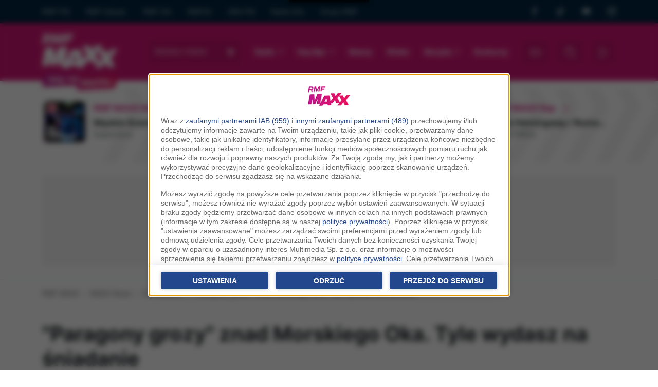

--- FILE ---
content_type: text/html;charset=utf-8;
request_url: https://www.rmfmaxx.pl/news/Paragony-grozy-znad-Morskiego-Oka-Tyle-wydasz-na-sniadanie,79772.html
body_size: 22422
content:
<!DOCTYPE html>
<html lang="pl" class="wf-loading w-loading">

<head>
	<link rel="dns-prefetch" href="https://cdnjs.cloudflare.com" />
	<link rel="dns-prefetch" href="https://maxcdn.bootstrapcdn.com" />
	<link rel="dns-prefetch" href="https://ajax.googleapis.com" />

			<link href="/assets-22/css/bootstrap/bootstrap.css?s=2a" rel="stylesheet" crossorigin="anonymous"><script src="https://cdn.jsdelivr.net/npm/bootstrap@5.2.0/dist/js/bootstrap.bundle.min.js" integrity="sha384-A3rJD856KowSb7dwlZdYEkO39Gagi7vIsF0jrRAoQmDKKtQBHUuLZ9AsSv4jD4Xa" crossorigin="anonymous"></script><link href="/assets-22/css/service.css?s=3a" rel="stylesheet" crossorigin="anonymous">
	<meta charset="utf-8">
	<meta http-equiv="X-UA-Compatible" content="IE=edge">
	<meta name="viewport" content="width=device-width, initial-scale=1">
	<title>&quot;Paragony grozy&quot; znad Morskiego Oka. Tyle wydasz na śniadanie  - Ciekawostki - MAXX News | RMF MAXX</title>

	<meta name="description" content="Ile trzeba zapłacić za kawę i posiłek w schronisku nad Morskim Okiem? Turyści wciąż grzmią, pokazując &quot;paragony grozy&quot;, że tanio zdecydowanie nie jest. Każdy, kto ma ochotę przekąsić coś w tym miejscu, musi zabrać nieco gotówki. | RMF MAXX">
	<meta name="keywords" content="paragon grozy, Ciekawostki">
	<meta name="google-site-verification" content="_KLceXuCqHPr3WgbUY2_n3H7-8AwwX8RIWl0reXCcSc" />

		<meta name="robots" content="max-image-preview:large">
	
			<link rel="canonical" href="https://www.rmfmaxx.pl/news/Paragony-grozy-znad-Morskiego-Oka-Tyle-wydasz-na-sniadanie,79772.html" />			<link rel="amphtml" href="https://www.rmfmaxx.pl/news/Paragony-grozy-znad-Morskiego-Oka-Tyle-wydasz-na-sniadanie,79772,amp.html" />
	<meta property="fb:app_id" content="146643232013815" />
	<meta property="fb:pages" content="114083575305140" />

	
		<meta property="og:type" content="article" />	<meta property="og:url" content="https://www.rmfmaxx.pl/news/Paragony-grozy-znad-Morskiego-Oka-Tyle-wydasz-na-sniadanie,79772.html" />	<meta property="og:title" content="&quot;Paragony grozy&quot; znad Morskiego Oka. Tyle wydasz na śniadanie" />	<meta property="og:description" content="Ile trzeba zapłacić za kawę i posiłek w schronisku nad Morskim Okiem? Turyści wciąż grzmią, pokazując &quot;paragony grozy&quot;, że tanio zdecydowanie nie jest. Każdy, kto ma ochotę przekąsić coś w tym miejscu, musi zabrać nieco gotówki." />	<meta property="og:image" content="https://www.rmfmaxx.pl/scratch/staticImages/ba/7a1/ba7a127b9171bf20.jpg" />

	<!-- WebAnalytics / rmfmaxxx.pl: subpage -->
				<script type="text/javascript">
				<!--//--><![CDATA[//><!--
				var pp_gemius_identifier = 'bOrg7dCTd3zW0h.JoUfnx5R7.l2Ge0ekbqO.jiwko3r.w7';
				function gemius_pending(i) { window[i] = window[i] || function() {var x = window[i+'_pdata'] = window[i+'_pdata'] || []; x[x.length]=arguments;};};gemius_pending('gemius_hit'); gemius_pending('gemius_event'); gemius_pending('pp_gemius_hit'); gemius_pending('pp_gemius_event');(function(d,t) {try {var gt=d.createElement(t),s=d.getElementsByTagName(t)[0],l='http'+((location.protocol=='https:')?'s':''); gt.setAttribute('async','async');gt.setAttribute('defer','defer'); gt.src=l+'://rmf.hit.gemius.pl/xgemius.js'; s.parentNode.insertBefore(gt,s);} catch (e) {}})(document,'script');
				//--><!]]>
				</script>
				<script type="text/javascript"> window['gtag_enable_tcf_support'] = true; </script>
				<script async src="https://www.googletagmanager.com/gtag/js?id=UA-3254603-13"></script>
				<script>
					window.dataLayer = window.dataLayer || [];
					function gtag(){dataLayer.push(arguments);}
					gtag('consent', 'default', { 'analytics_storage': 'granted', 'ad_storage': 'denied','ad_user_data': 'denied','ad_personalization': 'denied', 'wait_for_update': 500 });
					gtag('js', new Date());
					gtag('config', 'G-KRSL4GHVEW', {'anonymize_ip': true});
					gtag('config', 'AW-757040080', {'anonymize_ip': true});
					var _gaq = {
						push: function(args) {
							gtag('event', args[2], { event_label: args[3], event_category: args[1] });
						}
					};
				</script>
			<script type="text/javascript">
				var grBaseDomain = 'https://www.rmfmaxx.pl';
				var grPageConfig = {"dataBaseUrl":"https:\/\/www.rmfmaxx.pl\/zgody\/v112020\/data.html?cb=5&f=","privacyPolicyUrl":"https:\/\/www.rmfmaxx.pl\/polityka-prywatnosci","serviceCookieName":"rodoMultimedia","callbackFunction":function(TCString, rodoCookieExist) {  if (typeof grReceiveConsentData == 'function') { grReceiveConsentData(TCString, rodoCookieExist) }  } ,"showSettingsButton":(document.location.href.match('polityka-prywatnosci') ? true : false),"btnNotAgreeLabel":"Odrzu\u0107","forceBeforeDate":"2025-03-19 23:50:00"};

				var rodoCookieExist = document.cookie.match('(^|;)\\s*' + grPageConfig.serviceCookieName + '\\s*=\\s*([^;]+)') ? true : false;
				(function() {
					var a = document.createElement("script");
					a.type = "text/javascript";
					a.async = !0;
					a.src = grBaseDomain + '/zgody/v112020/dist/rodo_rmf-01122025.js?cb=kn_' + (new Date()).toISOString().slice(0, 10);
					var b = document.getElementsByTagName("script")[0];
					b.parentNode.insertBefore(a, b);
				}());
			</script>
			<!-- CMP : rmfmaxxx.pl : subpage : 2026-01-25 13:55:59 -->
			
	<!-- Wygenerowano dla rmfmaxxx.pl: subpage | 2026-01-25 13:55:59 --><script type="text/javascript"> gtag('event', 'news_view', {"news_id":79772,"author_id":133,"author_name":"Hubert Drabik"}); </script>
			<script type="text/javascript" src="//cdnjs.cloudflare.com/ajax/libs/jquery/3.6.0/jquery.min.js"></script>
		<script type="text/javascript" src="//code.jquery.com/jquery-migrate-1.4.1.min.js"></script>
	
	<script src="https://ua.realtimely.io/script.js" data-site="RMFMAXXX" defer></script>

	<script type="text/javascript" src="//pp.lp4.io/app/59/c2/2c/59c22cfce45a1db67d8280a3.js" async></script>
	<SCRIPT language='JavaScript1.1' SRC="https://ad.doubleclick.net/ddm/trackimpj/N9439.3643595RMF/B24269715.275080935;dc_trk_aid=469303770;dc_trk_cid=133249872;ord=[timestamp];dc_lat=;dc_rdid=;tag_for_child_directed_treatment=;tfua=?"></SCRIPT>
	<script src="https://atm.api.dmp.nsaudience.pl/atm.js?sourceId=rmfmaxxx.pl" defer></script>

	<link rel="apple-touch-icon" sizes="180x180" href="/assets-22/images/favicons/apple-touch-icon.png">
	<link rel="icon" type="image/png" sizes="32x32" href="/assets-22/images/favicons/favicon-32x32.png">
	<link rel="icon" type="image/png" sizes="16x16" href="/assets-22/images/favicons/favicon-16x16.png">
	<link rel="manifest" href="/assets-22/images/favicons/site.webmanifest">
	<link rel="mask-icon" href="/assets-22/images/favicons/safari-pinned-tab.svg" color="#5bbad5">
	<link rel="shortcut icon" href="/assets-22/images/favicons/favicon.ico">
	<meta name="msapplication-TileColor" content="#da532c">
	<meta name="msapplication-config" content="/assets-22/images/favicons/browserconfig.xml">
	<meta name="theme-color" content="#ffffff">

	
	<script type="text/javascript">
		var pushSettings = {
			path: 'https://www.rmfmaxx.pl/work/push/',
			cb: new Date().toISOString().slice(0, 10)
		};
		(function() {
			var pa = document.createElement("script");
			pa.type = "text/javascript";
			pa.async = !0;
			pa.src = pushSettings.path + 'js/rmf-push.js?cb=' + pushSettings.cb;
			var ba = document.getElementsByTagName("script")[0];
			ba.parentNode.insertBefore(pa, ba);
		}());
	</script>

	
	<script type="text/javascript">
		var _section = 'newsy_zobacz';
		var _location = 'brak-lokalizacji';
		var _c = 'newsy';
		var _fd = _fd || [];
	</script>

	<script type="text/javascript">var locations = [{"i":1,"n":"brak lokalizacji","nw":"brak lokalizacji","c":" FM","l":[1],"g":[0,0],"s":6,"sl":"rmf-maxx"},{"i":36,"n":"Bydgoszcz","nw":"Bydgoszcz","c":"","l":[36],"g":[53.11999999999999744204615126363933086395263671875,18.010000000000001563194018672220408916473388671875],"s":194,"sl":"rmf_maxxx_byd"},{"i":7,"n":"Cz\u0119stochowa","nw":"Cz\u0119stochowa","c":"","l":[7],"g":[50.82000000000000028421709430404007434844970703125,19.120000000000000994759830064140260219573974609375],"s":196,"sl":"rmf_maxxx_cze"},{"i":3,"n":"Dolny \u015al\u0105sk","nw":"Dolny \u015al\u0105sk","c":"","l":[3],"g":[50.780000000000001136868377216160297393798828125,16.280000000000001136868377216160297393798828125],"s":212,"sl":"rmf_maxxx_wal"},{"i":35,"n":"Inowroc\u0142aw","nw":"Inowroc\u0142aw","c":"","l":[35],"g":[52.7999999999999971578290569595992565155029296875,18.260000000000001563194018672220408916473388671875],"s":198,"sl":"rmf_maxxx_ino"},{"i":40,"n":"Konin","nw":"Konin","c":"","l":[40],"g":[52.25,18.269999999999999573674358543939888477325439453125],"s":200,"sl":"rmf_maxxx_knn"},{"i":2,"n":"Krak\u00f3w","nw":"Krak\u00f3w","c":"","l":[2],"g":[50.06000000000000227373675443232059478759765625,19.949999999999999289457264239899814128875732421875],"s":201,"sl":"rmf_maxxx_kra"},{"i":32,"n":"Krosno","nw":"Krosno","c":"","l":[32],"g":[49.67999999999999971578290569595992565155029296875,21.769999999999999573674358543939888477325439453125],"s":202,"sl":"rmf_maxxx_ksn"},{"i":8,"n":"Lubuskie","nw":"Lubuskie","c":"","l":[8],"g":[51.93999999999999772626324556767940521240234375,15.5099999999999997868371792719699442386627197265625],"s":215,"sl":"rmf_maxxx_zgr"},{"i":25,"n":"Mazowsze","nw":"Mazowsze","c":"","l":[25],"g":[52.88000000000000255795384873636066913604736328125,20.620000000000000994759830064140260219573974609375],"s":195,"sl":"rmf_maxxx_cie"},{"i":20,"n":"Nowy S\u0105cz","nw":"Nowy S\u0105cz","c":"","l":[20],"g":[49.61999999999999744204615126363933086395263671875,20.719999999999998863131622783839702606201171875],"s":204,"sl":"rmf_maxxx_nsa"},{"i":28,"n":"Ole\u015bnica","nw":"Ole\u015bnica","c":"","l":[28],"g":[51.21000000000000085265128291212022304534912109375,17.3900000000000005684341886080801486968994140625],"s":205,"sl":"rmf_maxxx_ole"},{"i":4,"n":"Opole","nw":"Opole","c":"","l":[4],"g":[50.6700000000000017053025658242404460906982421875,17.9200000000000017053025658242404460906982421875],"s":206,"sl":"rmf_maxxx_opo"},{"i":19,"n":"Pi\u0142a","nw":"Pi\u0142a","c":"","l":[19],"g":[53.14999999999999857891452847979962825775146484375,16.739999999999998436805981327779591083526611328125],"s":207,"sl":"rmf_maxxx_pil"},{"i":29,"n":"Podlasie","nw":"Podlasie","c":"","l":[29],"g":[53.13000000000000255795384873636066913604736328125,23.1700000000000017053025658242404460906982421875],"s":203,"sl":"rmf_maxxx_lom"},{"i":9,"n":"Pomorze","nw":"Pomorze","c":"","l":[9],"g":[54.46000000000000085265128291212022304534912109375,17.030000000000001136868377216160297393798828125],"s":210,"sl":"rmf_maxxx_slu"},{"i":12,"n":"Pozna\u0144","nw":"Pozna\u0144","c":"","l":[12],"g":[52.409999999999996589394868351519107818603515625,16.92999999999999971578290569595992565155029296875],"s":208,"sl":"rmf_maxxx_poz"},{"i":6,"n":"Szczecin","nw":"Szczecin","c":"","l":[6],"g":[53.42999999999999971578290569595992565155029296875,14.550000000000000710542735760100185871124267578125],"s":211,"sl":"rmf_maxxx_szc"},{"i":21,"n":"\u015al\u0105sk","nw":"\u015al\u0105sk","c":"","l":[21],"g":[50.25999999999999801048033987171947956085205078125,19.019999999999999573674358543939888477325439453125],"s":209,"sl":"rmf_maxxx_slk"},{"i":38,"n":"\u015awi\u0119tokrzyskie","nw":"\u015awi\u0119tokrzyskie","c":"","l":[38],"g":[51.39999999999999857891452847979962825775146484375,21.1400000000000005684341886080801486968994140625],"s":199,"sl":"rmf_maxxx_kie"},{"i":43,"n":"Tomasz\u00f3w Mazowiecki","nw":"Tomasz\u00f3w Mazowiecki","c":"","l":[43],"g":[0,0],"s":262,"sl":"rmf_maxxx_tmz"},{"i":18,"n":"Tr\u00f3jmiasto","nw":"Tr\u00f3jmiasto","c":"","l":[18],"g":[54.35000000000000142108547152020037174224853515625,18.64999999999999857891452847979962825775146484375],"s":197,"sl":"rmf_maxxx_gda"},{"i":16,"n":"Warszawa","nw":"Warszawa","c":"","l":[16],"g":[52.22999999999999687361196265555918216705322265625,21.010000000000001563194018672220408916473388671875],"s":213,"sl":"rmf_maxxx_waw"},{"i":37,"n":"W\u0142oc\u0142awek","nw":"W\u0142oc\u0142awek","c":"","l":[37],"g":[52.64999999999999857891452847979962825775146484375,19.07000000000000028421709430404007434844970703125],"s":214,"sl":"rmf_maxxx_wlc"}];</script>

		<script async='async' src='https://www.googletagservices.com/tag/js/gpt.js'></script>
		<script>
			var googletag = googletag || {};
			googletag.cmd = googletag.cmd || [];
		</script>

		<script>
						var AdblockPlus = new function() {
				this.detect = function(px, callback) {
					var detected = false;
					var checksRemain = 2;
					var error1 = false;
					var error2 = false;
					if (typeof callback != "function") return;
					px += "?ch=*&rn=*";

					function beforeCheck(callback, timeout) {
						if (checksRemain == 0 || timeout > 1E3) callback(checksRemain == 0 && detected);
						else setTimeout(function() {
							beforeCheck(callback, timeout * 2)
						}, timeout * 2)
					}

					function checkImages() {
						if (--checksRemain) return;
						detected = !error1 && error2
					}
					var random = Math.random() * 11;
					var img1 = new Image;
					img1.onload = checkImages;
					img1.onerror = function() {
						error1 = true;
						checkImages()
					};
					img1.src = px.replace(/\*/, 1).replace(/\*/, random);
					var img2 = new Image;
					img2.onload = checkImages;
					img2.onerror = function() {
						error2 = true;
						checkImages()
					};
					img2.src = px.replace(/\*/, 2).replace(/\*/, random);
					beforeCheck(callback, 250)
				}
			};
			var adb_config = {"sg_top_bill":{"slot_id":"\/119818256\/ADB\/RMF_MAXXX_sg_top_bill","sizes":[[728,90],[750,200],[750,100]]},"sg_bill":{"slot_id":"\/119818256\/ADB\/RMF_MAXXX_sg_bill","sizes":[[728,90],[750,200],[970,250],[750,100],[750,300]]},"sg_prawy_half":{"slot_id":"\/119818256\/ADB\/RMF_MAXXX_sg_prawy_half","sizes":[[300,250],[300,600]]},"podstrony_top_bill":{"slot_id":"\/119818256\/ADB\/RMF_MAXXX_podstrony_top_bill","sizes":[[728,90],[750,200],[750,100]]},"podstrony_prawy_half":{"slot_id":"\/119818256\/RMF_MAXXX_podstrony_prawy_half","sizes":[[300,250],[300,600]]},"podstrony_navibox_rec":{"slot_id":"\/119818256\/ADB\/RMF_MAXXX_podstrony_navibox_rec","sizes":[[300,250],[300,600]]}};

			function adb_get_slot_id(usesABP, slot, default_value) {
				return (usesABP && typeof adb_config[slot] == "object") ? adb_config[slot].slot_id : default_value;
			}

			function adb_get_sizes(usesABP, slot, default_value) {
				return (usesABP && typeof adb_config[slot] == "object") ? adb_config[slot].sizes : default_value;
			}
		</script>


		<script src="https://btloader.com/tag?o=5194763873026048&upapi=true" async></script>


		<script type="text/javascript">

			initAdblockRecoveryMessage = function() {
				__tcfapi('getTCData', 2.0, (data, success) => {
					if (data.purpose.consents != null && Object.keys(data.purpose.consents).length > 0 && document.cookie.match('(^|;)\\s*cappingAdblockRecoveryMessage\\s*=\\s*([^;]+)') == null) {
						window.googlefc = window.googlefc || {};
						window.googlefc.ccpa = window.googlefc.ccpa || {}
						window.googlefc.callbackQueue = window.googlefc.callbackQueue || [];

						var a = document.createElement("script"); a.type = "text/javascript"; a.async = !0; 
						a.src='https://fundingchoicesmessages.google.com/i/pub-1757459425567081?ers=1';
						a.onload = function() {
							Cookies.set('cappingAdblockRecoveryMessage', 'Yes', { expires: 7, path: '/' });
						}
						var b = document.getElementsByTagName("script")[0]; b.parentNode.insertBefore(a, b);
					}
				});
			}
		
			function grReceiveConsentData(TCString, rodoCookieExist) {
				googletag.cmd.push(function() {
					console.log(TCString, rodoCookieExist);
					googletag.pubads().setPrivacySettings({ nonPersonalizedAds: (rodoCookieExist == true) ? false : true });
					console.log('nonPersonalizedAds', (rodoCookieExist == true) ? false : true);
				});

				var ciw = window.innerWidth || document.documentElement.clientWidth || document.body.clientWidth; 
				if (ciw < 800) {
					googletag.cmd.push(function() {
						interstitialSlot = googletag.defineOutOfPageSlot('/119818256/RMF_Maxxx_web_interstitial_mobile', googletag.enums.OutOfPageFormat.INTERSTITIAL);
						if (interstitialSlot) {
							interstitialSlot.addService(googletag.pubads());

							googletag.pubads().addEventListener('slotOnload', function(event) {
								if (interstitialSlot === event.slot) {
									console.log('Interstitial is loaded....');
								}
							});
						}
						googletag.enableServices();
						googletag.display(interstitialSlot);
					});
				}

				initAdblockRecoveryMessage();
			}
					</script>


	
	<script data-cfasync="false" type="text/javascript">
		(function(w, d) {
			var s = d.createElement('script');
			s.src = '//delivery.adrecover.com/17831/adRecover.js';
			s.type = 'text/javascript';
			s.async = true;
			(d.getElementsByTagName('head')[0] || d.getElementsByTagName('body')[0]).appendChild(s);
		})(window, document);
	</script>

	<script type="text/javascript">
	!function(){"use strict";function e(e){var t=!(arguments.length>1&&void 0!==arguments[1])||arguments[1],c=document.createElement("script");c.src=e,t?c.type="module":(c.async=!0,c.type="text/javascript",c.setAttribute("nomodule",""));var n=document.getElementsByTagName("script")[0];n.parentNode.insertBefore(c,n)}!function(t,c){!function(t,c,n){var a,o,r;n.accountId=c,null!==(a=t.marfeel)&&void 0!==a||(t.marfeel={}),null!==(o=(r=t.marfeel).cmd)&&void 0!==o||(r.cmd=[]),t.marfeel.config=n;var i="https://sdk.mrf.io/statics";e("".concat(i,"/marfeel-sdk.js?id=").concat(c),!0),e("".concat(i,"/marfeel-sdk.es5.js?id=").concat(c),!1)}(t,c,arguments.length>2&&void 0!==arguments[2]?arguments[2]:{})}(window,6074,{})}();
	</script> 

	<!-- Facebook Pixel Code -->
	<script type="cm/javascript" data-cm="facebook-pixel">
		! function(f, b, e, v, n, t, s) {
			if (f.fbq) return;
			n = f.fbq = function() {
				n.callMethod ? n.callMethod.apply(n, arguments) : n.queue.push(arguments)
			};
			if (!f._fbq) f._fbq = n;
			n.push = n;
			n.loaded = !0;
			n.version = '2.0';
			n.queue = [];
			t = b.createElement(e);
			t.async = !0;
			t.src = v;
			s = b.getElementsByTagName(e)[0];
			s.parentNode.insertBefore(t, s)
		}(window, document, 'script', 'https://connect.facebook.net/en_US/fbevents.js');
		fbq('init', '754359608255175');
		fbq('track', 'PageView');
	</script>
	<!-- End Facebook Pixel Code -->

	<script type="cm/javascript" data-cm="tiktok-pixel">
	!function (w, d, t) {
                 w.TiktokAnalyticsObject=t;var ttq=w[t]=w[t]||[];ttq.methods=["page","track","identify","instances","debug","on","off","once","ready","alias","group","enableCookie","disableCookie"],ttq.setAndDefer=function(t,e){t[e]=function(){t.push([e].concat(Array.prototype.slice.call(arguments,0)))}};for(var i=0;i<ttq.methods.length;i++)ttq.setAndDefer(ttq,ttq.methods[i]);ttq.instance=function(t){for(var e=ttq._i[t]||[],n=0;n<ttq.methods.length;n++
)ttq.setAndDefer(e,ttq.methods[n]);return e},ttq.load=function(e,n){var i="https://analytics.tiktok.com/i18n/pixel/events.js";ttq._i=ttq._i||{},ttq._i[e]=[],ttq._i[e]._u=i,ttq._t=ttq._t||{},ttq._t[e]=+new Date,ttq._o=ttq._o||{},ttq._o[e]=n||{};n=document.createElement("script");n.type="text/javascript",n.async=!0,n.src=i+"?sdkid="+e+"&lib="+t;e=document.getElementsByTagName("script")[0];e.parentNode.insertBefore(n,e)};
               
                 ttq.load('CTV7OTBC77UCCE84O1B0');
                 ttq.page();
               }(window, document, 'ttq');
	</script>

	<script>
        window.addEventListener('scroll', function() {
            const scrollPercentage = (window.scrollY / (document.documentElement.scrollHeight - window.innerHeight)) * 100;
            if (scrollPercentage >= 50 && typeof gtag != "undefined" && typeof _event50PercentRegistered == "undefined") {
                gtag('event', 'mk_scroll_50procent'); _event50PercentRegistered = true;
            }
        });
    </script>

</head>

<body class="p-body body-v2022">
	<div id="mx-page-container">

				


		<div class="d-none d-lg-block maxx-header-top">
			<div class="container small opacity-75">
				<div class="row">
					<div class="col py-1">
						<ul class="nav nav-pills nav-group">
							<li class="nav-item ps-0"><a class="nav-link ps-0" href="https://www.rmf.fm/" title="Radio RMF FM" aria-hidden="true" tabindex="-1">RMF FM</a></li>
							<li class="nav-item"><a class="nav-link" href="https://www.rmfclassic.pl/" title="Radio RMF Classic" aria-hidden="true" tabindex="-1">RMF Classic</a></li>
							<li class="nav-item"><a class="nav-link" href="https://www.rmfon.pl/" title="Radio internetowe" aria-hidden="true" tabindex="-1">RMF ON</a></li>
							<li class="nav-item"><a class="nav-link" href="https://www.rmf24.pl/" aria-hidden="true" tabindex="-1">RMF24</a></li>
							<li class="nav-item"><a class="nav-link" href="https://gra.fm/" title="Radio GRA FM" aria-hidden="true" tabindex="-1">GRA FM</a></li>
							<li class="nav-item"><a class="nav-link" href="https://radiogra.pl/" aria-hidden="true" tabindex="-1">Radio Gra</a></li>
							<li class="nav-item"><a class="nav-link" href="https://www.gruparmf.pl/" title="Reklama w RMF MAXX" aria-hidden="true" tabindex="-1">Grupa RMF</a></li>
							
						</ul>
					</div>
					<div class="col-2 py-2">
						<div class="d-flex justify-content-between">
							<a href="https://www.facebook.com/RMF-MAXX-114083575305140" target="_blank" class="icon-facebook fs-6" aria-hidden="true" tabindex="-1">
								<span class="visually-hidden-focusable">RMF MAXX na Facebooku</span>
							</a> 
							<a href="https://www.tiktok.com/@rmfmaxx" target="_blank" class="icon-tiktok fs-6" aria-hidden="true" tabindex="-1">
								<span class="visually-hidden-focusable">RMF MAXX na Tik Toku</span>
							</a>
							<a href="https://www.youtube.com/channel/UCP_LNjP1_z4fARv6gbCWNQQ" target="_blank" class="icon-youtube fs-6"  aria-hidden="true" tabindex="-1">
								<span class="visually-hidden-focusable">RMF MAXX na Youtube</span>
							</a>
							<a href="https://www.instagram.com/radio_rmfmaxx/" target="_blank" class="icon-instagram fs-6"  aria-hidden="true" tabindex="-1">
								<span class="visually-hidden-focusable">RMF MAXX na Instagramie</span>
							</a>
						</div>
					
					</div>
				</div>
			</div>
		</div>

			<nav class="navbar navbar-dark navbar-expand-lg maxx-header py-2 py-md-3 ">
				<div class="container flex-nowrap">
					<a class="navbar-brand flex-fill position-relative" href="/" title="RMF MAXX">
													<img src="/assets-22/images/logo-white.png" alt="RMF MAXX">
											</a>

					<a href="#main-content" class="skip-link">Przejdź do treści</a>

					<button type="button" class="btn btn-primary btn-sl text-start order-1 mx-3 icon-locate d-flex align-self-center align-items-center mx-rounded">
						<span class="location-name select-location dd small">
							<span class="text-truncate small mw-location d-inline-block  no-location">Wybierz miasto</span>
						</span>
						
					</button>

					<div class="d-lg-none order-2 d-flex flex-nowrap btns-transparent">
						<button class="btn btn-lg icon-menu" type="button" data-bs-toggle="collapse" data-bs-target="#navbarSupportedContent" aria-controls="navbarSupportedContent" aria-expanded="false" aria-label="Toggle navigation"></button>
						<a href="https://beta.rmfon.pl/stacja/rmf-maxx" aria-label="Włącz RMF MAXX" target="_blank" class="btn btn-lg icon-play header-play-radio"></a>
					</div>


					<script type="text/javascript">
						if (typeof _fd != undefined) {
							_fd.push({
								name: 'servicePrintLocation',
								data: locations,
								callback: function(data) {
									lib_fd.fetch_vars(data, null, true, function(r) {
										iv = '<span class="text-truncate d-inline-block small mw-location no-location">Wybierz miasto</span>';
										ln = lnw = '';
										if (r.i > 1) {
											iv = '<span class="exist-location d-inline-flex"><span class="text-truncate d-inline-block small mw-location"><b>' + r.n + '</b><br /><small class="opacity-75">'+r.c+'</small></span></span>';
											ln = r.n;
											lnw = r.nw;
										}
										$('.header-play-radio').attr('href', (r.sl && r.sl.length > 0) ? 'https://beta.rmfon.pl/stacja/' + r.sl : 'https://beta.rmfon.pl/stacja/rmf-maxx');
										$('.select-location').html(iv);
										$('.s-location-name').html(ln);
										$('.s-location-name-nw').html(lnw);
									});
								}
							});
						}
					</script>


					<div class="collapse navbar-collapse align-items-center order-2" id="navbarSupportedContent">
						<div class="d-block d-lg-none d-header-mobile-menu border-bottom mb-3 p-3">
							<div class="d-flex align-items-center">
								<div class="flex-fill">
									<img alt="RMF MAXX" src="/assets-22/images/logo-pink.png" height="45">
								</div>
								<button class="btn-close p-2" type="button" data-bs-toggle="collapse" data-bs-target="#navbarSupportedContent" aria-controls="navbarSupportedContent" aria-expanded="false" aria-label="Toggle navigation">&nbsp;</button>
							</div>
						</div>

						<ul class="nav flex-fill flex-nowrap justify-content-between mx-auto mb-0 fs-6 fw-bold">
							<li class="nav-item dropdown">
								<a class="nav-link dropdown-toggle" href="#" role="button" data-bs-toggle="dropdown" aria-expanded="false">
									Radio
								</a>
								<ul class="dropdown-menu">
																		<li><a class="dropdown-item" href="/strony/odbior">Odbiór</a></li>
									<li><a class="dropdown-item" href="/dzwieki">Podcasty</a></li>
																		<li><a class="dropdown-item" href="/ramowka" class="sl" title="Ramówka RMF MAXX">Ramówka</a></li>
									<li><a class="dropdown-item" href="http://www.gruparmf.pl/reklama-lokalna,articles,154.html" target="_blank" title="Reklama w RMF MAXX">Reklama</a></li>
									<li><a class="dropdown-item" href="/aplikacje-mobilne" title="Aplikacja mobilna RMF MAXX">Aplikacja mobilna</a></li>
									<li><a class="dropdown-item" href="/strony/kontakt">Kontakt</a></li>
								</ul>
							</li>

							<li class="nav-item dropdown">
								<a class="nav-link dropdown-toggle" href="#" role="button" data-bs-toggle="dropdown" aria-expanded="false">
								Hop Bęc
								</a>
								<ul class="dropdown-menu">
									<li><a class="dropdown-item ps-4" href="/hopbec" title="Hop Bęc - Aktualne notowanie">Aktualne notowanie</a></li>
									<li><a class="dropdown-item ps-4" href="/hopbec/propozycje" title="Hop Bęc - Propozycje">Propozycje</a></li>
									<li><a class="dropdown-item ps-4" href="/hopbec/archiwalne" title="Hop Bęc - Notowania archiwalne">Archiwum</a></li>
								</ul>
							</li>

							<li class="nav-item">
								<a class="nav-link" href="/news">Newsy</a>
							</li>

							<li class="nav-item">
								<a class="nav-link" href="/wideo">Wideo</a>
							</li>

							<li class="nav-item dropdown">
								<a class="nav-link dropdown-toggle" href="#" role="button" data-bs-toggle="dropdown" aria-expanded="false">
									Muzyka
								</a>
								<ul class="dropdown-menu">
									<li><a class="dropdown-item" href="/muzyka/playlista">Playlista - sprawdź co było grane</a></li>
									<li><a class="dropdown-item" href="/muzyka/hity">Hity</a></li>
									<li><a class="dropdown-item" href="/muzyka/nowosci">Nowości</a></li>
								</ul>
							</li>
							<li class="nav-item">
								<a class="nav-link" href="/konkursy" title="Konkursy w RMF MAXX">Konkursy</a>
							</li>
						</ul>

						<div class="d-flex g-1 mt-3 mt-lg-0 flex-nowrap justify-content-between px-3 px-xl-0 ms-xl-3">
							<a href="/odbierz" aria-label="Rozdania / Bilety w wybranej lokalizacji" rel="nofollow" class="btn btn-lg icon-coupon sl me-2"><span id="b-giveaway-count" class="d-none d-badge">0</span></a>
							<button class="btn btn-lg btn-lg icon-search init-search mx-2" aria-label="Szukaj"></button>
							<a class="btn btn-lg header-play-radio icon-play ms-2" href="https://beta.rmfon.pl/stacja/rmf-maxx#s:15%20lat%20RMF%20MAXXX" target="_blank" title="Słuchaj RMF MAXX"></a>
						</div>
					</div>
					
				</div>
				
			</nav>


							 <div class="section header-air h-rects overflow-hidden">  <div class="container mx-slider nr" data-xs-items="1.5" data-items="3" id="sliderStacje">   <div class="row flex-nowrap">        <div class="col-6 col-md-4 slide-item">     <div class="d-flex h-rect px-3">      <div class="flex-shrink-0">       <div class="h-cover-area">        <img aria-hidden="true" class="lazyload w-100 mx-rounded" data-src="https://i.static.rmf.pl/105/100_100_meskie_granie_supermoce.jpg" src="/assets-22/images/place-100x100.gif" alt="" />       </div>      </div>      <div class="d-details flex-grow-1 ps-3 lh-md relative">       <a href="https://www.rmfon.pl/stacja/rmf-maxx-new-hits" title="RMF MAXX New Hits" target="_blank">        <div class="d-block text-primary fw-bold h-label d-flex align-items-center">RMF MAXX New Hits</span><span class="ms-3 icon-play"></span></div>        <div>         <strong class="d-block h-title fw-bold pt-1 text-truncate">Męskie Granie Orkiestra / Igo / Mrozu / Vito Bambino</strong>         <span class="h-subtitle text-muted"><small>Supermoce</small></span>        </div>       </a>      </div>     </div>    </div>        <div class="col-6 col-md-4 slide-item">     <div class="d-flex h-rect px-3">      <div class="flex-shrink-0">       <div class="h-cover-area">        <img aria-hidden="true" class="lazyload w-100 mx-rounded" data-src="https://i.static.rmf.pl/106/100_100_felix-sophie.jpg" src="/assets-22/images/place-100x100.gif" alt="" />       </div>      </div>      <div class="d-details flex-grow-1 ps-3 lh-md relative">       <a href="https://www.rmfon.pl/stacja/rmf-maxx-dance" title="RMF MAXX Dance" target="_blank">        <div class="d-block text-primary fw-bold h-label d-flex align-items-center">RMF MAXX Dance</span><span class="ms-3 icon-play"></span></div>        <div>         <strong class="d-block h-title fw-bold pt-1 text-truncate">Felix Jaehn / Sophie Ellis Bextor</strong>         <span class="h-subtitle text-muted"><small>Ready For Your Love</small></span>        </div>       </a>      </div>     </div>    </div>        <div class="col-6 col-md-4 slide-item">     <div class="d-flex h-rect px-3">      <div class="flex-shrink-0">       <div class="h-cover-area">        <img aria-hidden="true" class="lazyload w-100 mx-rounded" data-src="https://i.static.rmf.pl/108/100_100_taco-hemingway-latarnie-wsz-dzie-dawno-zgas-y.jpg" src="/assets-22/images/place-100x100.gif" alt="" />       </div>      </div>      <div class="d-details flex-grow-1 ps-3 lh-md relative">       <a href="https://www.rmfon.pl/stacja/rmf-maxx-rap" title="RMF MAXX Rap" target="_blank">        <div class="d-block text-primary fw-bold h-label d-flex align-items-center">RMF MAXX Rap</span><span class="ms-3 icon-play"></span></div>        <div>         <strong class="d-block h-title fw-bold pt-1 text-truncate">Taco Hemingway / Rumak / Livka</strong>         <span class="h-subtitle text-muted"><small>BEZ STRESU</small></span>        </div>       </a>      </div>     </div>    </div>       </div>  </div> </div>			
			


			
				<style type="text/css">
					.ph-ad-billboard {
						min-height: 174px;
					}

					#RMF_MAXXX_podstrony_top_bill:not(.RMF_MAXXX_podstrony_top_bill-loaded-w2g),
					#RMF_MAXXX_sg_top_bill:not(.RMF_MAXXX_sg_top_bill-loaded-w2g) {
						background: #f5f5f5;
						min-height: 174px;
						position: relative;
					}

					#RMF_MAXXX_podstrony_top_bill:not(.RMF_MAXXX_podstrony_top_bill-loaded-w2g)::after,
					#RMF_MAXXX_sg_top_bill:not(.RMF_MAXXX_sg_top_bill-loaded-w2g)::after {
						content: 'Reklama';
						text-transform: uppercase;
						color: silver;
						font-size: .8em;
						letter-spacing: .6em;
						position: absolute;
						left: 0px;
						right: 0px;
						text-align: center;
						top: 50%;
						margin-top: -7px;
					}

					@media (max-width: 769px) {
						#RMF_MAXXX_podstrony_top_bill:not(.RMF_MAXXX_podstrony_top_bill-loaded-w2g),
						#RMF_MAXXX_sg_top_bill:not(.RMF_MAXXX_sg_top_bill-loaded-w2g),
						.ph-ad-billboard {
							min-height: 225px;
						}
					}
				</style>



				<div class="header-billboard">
					<div class="container">
						<div class="row">
							<div class="col-md-12">
								<div class="ph-ad-zone ph-ad-billboard">
																			<!-- /119818256/RMF_MAXXX_podstrony_top_bill -->
										<div id='RMF_MAXXX_podstrony_top_bill'></div>
																	</div>
							</div>
						</div>
					</div>
				</div>


			
			<script type="text/javascript">if (typeof _fd != undefined) {_fd.push({name: 'serviceInfoBar', data: null, callback: function(data){lib_fd.fetch_vars(data, null, false, function(r) {c = '';if (r && r != null && r.length > 0) {n = 1;r.forEach(function(item) {c += `<div class="d-flex swiper-slide bg-white text-truncate-sm"><div class="flex-1 w-100 py-1"><span class="text-muted fw-normal me-1">${n}/${r.length}</span><a href="${(item.url ? item.url : '#')}">${(item.name ? item.name : '')}</a></div><div><a href="${(item.url ? item.url : '#')}" id="btn-info-bar-${n}" class="d-none d-lg-inline-block btn btn-sm fw-bold btn-outline-primary px-4 text-nowrap">Zgłoś się</a></div></div>`;$('#btn-info-bar-' + n).attr('href', item.url ? item.url : '#');n += 1;});$('#g-info-bar-container').removeClass('d-none');$('#b-giveaway-count').removeClass('d-none').html(r.length)} else {$('#g-info-bar-container').addClass('d-none');$('#b-giveaway-count').addClass('d-none').html('0')}$('#g-info-bar-swiper .swiper-wrapper').html(c);faderSwiper()});}});}</script><div id="g-info-bar-container" class="py-3 px-3 bg-primary d-none "><div class="container fs-6 small"><div class="row"><div class="col px-0"><div class="d-flex align-items-center shadow-sm mx-rounded bg-white p-2 px-3 "><svg role="img" aria-hidden="true" xmlns="http://www.w3.org/2000/svg" fill="none" viewBox="0 0 24 24" stroke-width="1.5" stroke="currentColor" style="stroke:#d51675;width:24px;height:24px;margin-right: 9px;"><path stroke-linecap="round" stroke-linejoin="round" d="M14.857 17.082a23.848 23.848 0 0 0 5.454-1.31A8.967 8.967 0 0 1 18 9.75V9A6 6 0 0 0 6 9v.75a8.967 8.967 0 0 1-2.312 6.022c1.733.64 3.56 1.085 5.455 1.31m5.714 0a24.255 24.255 0 0 1-5.714 0m5.714 0a3 3 0 1 1-5.714 0M3.124 7.5A8.969 8.969 0 0 1 5.292 3m13.416 0a8.969 8.969 0 0 1 2.168 4.5" /></svg><div class="swiper w-100 flex-grow" id="g-info-bar-swiper"><div class="swiper-wrapper small fw-bold"><div class="swiper-slide"><span class="w-50 placeholder opacity-25"></span></div></div></div></div></div></div></div></div><script>var _faderSwiper = false;function faderSwiper() {if (typeof faderSwiper == 'object') _faderSwiper.destroy();_faderSwiper = new Swiper('#g-info-bar-swiper', {/*effect: "fade",*/slidesPerView:1,autoplay: {delay: 3000}});}</script>

		
		<!-- /119818256/RMF_MAXXX_interstitial_mobile -->
		<div id='RMF_MAXXX_interstitial_mobile'></div>
		<div id='div-gpt-ad-1610364118212-0' style='width: 1px; height: 1px;'></div>

					<div id='div-gpt-ad-1610365511953-0' style='width: 1px; height: 1px;'></div>
			<div class="breadcrumb-section border-top d-none d-md-block  opacity-75 small">
		<div class="container">
			<div class="row">
				<div class="col-12">
					<nav aria-label="breadcrumb">
						<ol class="breadcrumb m-0 py-3">
							<li class="breadcrumb-item"><a href="/" title="Radio RMF MAXX">RMF MAXX</a></li>
														<li class="breadcrumb-item "  ><a href="/news">MAXX News</a></li>	
														<li class="breadcrumb-item "  ><a href="/news/kategoria/Ciekawostki.html">Ciekawostki</a></li>	
														<li class="breadcrumb-item active" ><a href="">"Paragony grozy" znad Morskiego Oka. Tyle wydasz na śniadanie </a></li>	
													</ol>
					</nav>
				</div>
			</div>
		</div>
	</div>


	<script type="application/ld+json">{"@context":"http:\/\/schema.org","@type":"BreadcrumbList","itemListElement":[{"@type":"ListItem","position":1,"item":{"@id":"\/news","name":"MAXX News"}},{"@type":"ListItem","position":2,"item":{"@id":"\/news\/kategoria\/Ciekawostki.html","name":"Ciekawostki"}}]}</script>
<div class="page-inner-area" id="main-content" role="main">

	<div id="fb-root"></div>
	<script>(function(d, s, id) {
	var js, fjs = d.getElementsByTagName(s)[0];
	if (d.getElementById(id)) return;
	js = d.createElement(s); js.id = id;
	js.src = "//connect.facebook.net/pl_PL/sdk.js#xfbml=1&version=v2.6";
	fjs.parentNode.insertBefore(js, fjs);
	}(document, 'script', 'facebook-jssdk'));</script>


	
  			<script type='text/javascript'> 
			googletag.cmd.push(function() {
				googletag.pubads().setTargeting('kategoria', ["Ciekawostki"]);
			});
		</script>
	

<div class="container">
	<div class="row">
		<div class="col-12">

			<div class="content-page content-news content" itemscope itemtype="https://schema.org/Article">
				<meta itemscope itemprop="mainEntityOfPage"  itemType="https://schema.org/WebPage" itemid="https://www.rmfmaxx.pl/news/Paragony-grozy-znad-Morskiego-Oka-Tyle-wydasz-na-sniadanie,79772.html"/>
				<div itemprop="publisher" itemscope itemtype="https://schema.org/Organization">
					<div itemprop="logo" itemscope itemtype="https://schema.org/ImageObject">
						<meta itemprop="url" content="https://www.rmfmaxx.pl/assets-22/images/rmfmaxxx-logo.png">
						<meta itemprop="width" content="132">
						<meta itemprop="height" content="96">
					</div>
					<meta itemprop="name" content="RMF MAXX">
				</div>

								<h1 class="fw-bold" itemprop="name headline">"Paragony grozy" znad Morskiego Oka. Tyle wydasz na śniadanie </h1>

				

				<div class="mb-3 text-muted">
					<span itemprop="datePublished" content="2024-07-21T15:09+02:00">		niedziela, 21 lipca 2024 (15:09)</span>
					<meta itemprop="dateModified" content="2024-07-21T15:09+02:00" />
				    
																													&bull; <span itemprop="author" itemscope itemtype="https://schema.org/Person"><a itemprop="url"href="/news/hubert-drabik,1,autor.html" title="Autor: Hubert Drabik"><span itemprop="name">Hubert Drabik</span></a></span>
																									</div>

				<div class="row">
					<div class="col-12 col-lg-1">
						<div class="sticky-top pt-3 text-center opacity-50">
							<script>
								shareNavigator = function() {
									if (navigator.share) {
										navigator.share({"title":"\"Paragony grozy\" znad Morskiego Oka. Tyle wydasz na \u015bniadanie ","text":"\n<p>Ile trzeba zap\u0142aci\u0107 za kaw\u0119 i posi\u0142ek w schronisku nad Morskim Okiem? Tury\u015bci wci\u0105\u017c grzmi\u0105, pokazuj\u0105c \"paragony grozy\", \u017ce tanio zdecydowanie nie jest. Ka\u017cdy, kto ma ochot\u0119 przek\u0105si\u0107 co\u015b w tym miejscu, musi zabra\u0107 nieco got\u00f3wki.<\/p>\n","url":"https:\/\/www.rmfmaxx.pl\/news\/Paragony-grozy-znad-Morskiego-Oka-Tyle-wydasz-na-sniadanie,79772.html"})
											.then(() => console.log('Successful share'))
											.catch((error) => console.log('Error sharing', error));
									}
								}
								if (navigator.share) {
									document.write('<button aria-label="Udostępnij" class="btn btn-lg btn-outline-secondary icon-share mb-lg-3 me-3 me-lg-0" onclick="shareNavigator();"></button>');
								}
							</script>
							
							<button type="button" aria-label="Udostępnij na Facebook" onclick="lib_share.fb('https://www.rmfmaxx.pl/news/Paragony-grozy-znad-Morskiego-Oka-Tyle-wydasz-na-sniadanie,79772.html');" class="btn btn-lg btn-outline-secondary icon-facebook mb-lg-3 me-3 me-lg-0"></button>
							<button type="button" aria-label="Udostępnij na Twitter/X" onclick="lib_share.twitter('https://www.rmfmaxx.pl/news/Paragony-grozy-znad-Morskiego-Oka-Tyle-wydasz-na-sniadanie,79772.html');" class="btn btn-lg btn-outline-secondary icon-twitter mb-lg-3 me-3 me-lg-0"></button>

						</div>
					</div>
					<div class="col-12 col-lg-7">
						<div class="content-inner-article">

																		<div class="fs-5 mb-4 fw-bold">
							<p itemprop="about">
<p>Ile trzeba zapłacić za kawę i posiłek w schronisku nad Morskim Okiem? Turyści wciąż grzmią, pokazując "paragony grozy", że tanio zdecydowanie nie jest. Każdy, kto ma ochotę przekąsić coś w tym miejscu, musi zabrać nieco gotówki.</p>
</p>
						</div>
						
																		<div class="mb-3">
							<img alt="fot. Shutterstock" src="https://www.rmfmaxx.pl/scratch/staticImages/46/c49/46c49b5b842e85bc.jpg" width="750" height="460" class="w-100" />
															<div class="s-photo-desc text-muted block mt-2 text-end">fot. Shutterstock</div>
													</div>
						
																		<div class="bl s-content" itemprop="articleBody">
							
<h2>Ile kosztuje posiłek nad Morskim Okiem?</h2>
<p>"Paragony grozy" nie są niczym nowym. Turyści często pokazują w sieci rachunki z restauracji, w których – ich zdaniem – zapłacili o wiele za dużo. Najczęściej takie obrazki były kojarzone z <strong>miejscowościami nadmorskimi.</strong> Ileż to razy Internet obiegało zdjęcie horrendalnej sumy za smażoną rybę? Tym razem uwagę Polaków zwróciło nie morze, a góry – konkretniej<strong> schronisko nad Morskim Okiem,</strong> które leży 1410 metrów n.p.m. Jedynym darmowym towarem w tym miejscu jest wrzątek – za wszystko inne trzeba zapłacić. A ile?</p>
<h2>Śniadanie z napojem za prawie 100 zł</h2>
<p>"Fakt" przeanalizował aktualne ceny obowiązujące w schronisku nad Morskim Okiem. Warto na wstępie podkreślić, że można tam zapłacić<strong> jedynie gotówką,</strong> w czym pomóc ma zainstalowany w tym miejscu bankomat. Rozpuszczalna kawa kosztuje tam <strong>16 zł, </strong>herbata z cytryną – 13. Za jajecznicę z dwóch jaj na kiełbasie z pieczywem gość zapłaci 20 zł, a za dwa naleśniki z serem i bitą śmietaną – 30 zł. Śniadaniowy zestaw z parówkami, pieczywem, keczupem i musztardą kosztuje<strong> 28 zł.</strong> Oznacza to, że dwie osoby za śniadanie i kawę wydadzą<strong> niemal 100 zł.</strong></p>
<p>Równie wysokie są ceny obiadów – zupy znajdziemy w cenie 28 zł, kiełbasę z pieczywem, keczupem i musztardą dostaniemy za 38 zł. Schabowy z ziemniakami i kapustą kosztuje 52 zł, a <strong>placki ziemniaczane z gulaszem – 59 zł.</strong></p>
			<div id="onnetwork-element" style="display: none;"></div>
					
		
			<script type="gr/javascript">
				var lib_onnetwork = {
					capping: 3,
					cookie_name: 'onnetwork_capping_a',

					init: function() {
						cappingValue = this.get_capping_value();
						if (cappingValue < this.capping) {
							elon = document.getElementById('onnetwork-element');

							elco = document.createElement('div');
							lab = document.createElement('p');
							lab.innerHTML = '<i>Dalsza część artykułu pod materiałem wideo:</i>';

							elco.append(lab);

							sco = document.createElement('div');
							sco.setAttribute('class', 'embed-insert mb-4');

							s = document.createElement('script');
							s.type = 'text/javascript';
							s.src = 'https://video.onnetwork.tv/embed.php?sid=Mlg3LDAsd04=';
							sco.append(s);

							elco.append(sco);
							
							elon.append(elco);
							elon.style.display='block';

							if (typeof gtag != "undefined") gtag('event', 'wyswietlenie_onnetwork_element');

							this.set_capping_value(cappingValue + 1);
						}
					},
					get_capping_value() {
						return (Cookies.get(this.cookie_name) != undefined) ? parseInt(Cookies.get(this.cookie_name)) : 0;
					},
					set_capping_value(value) {
						Cookies.set(this.cookie_name, value, { expires: 1, path: '/' });
					}
				};
				$(document).ready(function() {
					lib_onnetwork.init();
				});
			</script>
		
<p>
</p><div class="article-embed" data-href="https://www.rmf.fm/styl-zycia/news,68807,jak-zrobic-najlepsze-domowe-lody-sprawdz-niezawodny-przepis.html" data-image="https://www.rmf.fm/_files/Short_foto/1c64cf4affc2d57952f743752daf5806.jpg" data-width="420" data-align="center"><div class="article-embed-image"><a href="https://www.rmf.fm/styl-zycia/news,68807,jak-zrobic-najlepsze-domowe-lody-sprawdz-niezawodny-przepis.html"><p></p><div data-hyb-ssp-in-image-overlay="5d14cdf57bc72f0d9cfd126e" style="text-align: center;max-width: 716px; margin: auto;"><img src="https://www.rmf.fm/_files/Short_foto/1c64cf4affc2d57952f743752daf5806.jpg" style="max-width: 100%;width: 716px;" data-org-w="" data-org-h=""></div></a></div><div class="article-embed-title"><a href="https://www.rmf.fm/styl-zycia/news,68807,jak-zrobic-najlepsze-domowe-lody-sprawdz-niezawodny-przepis.html">Jak zrobiÄ&#135; najlepsze domowe lody? SprawdĹş niezawodny przepis!</a></div><div class="article-embed-lead">Czy istnieje coĹ&#155; lepszego na ochĹ&#130;odÄ&#153; w upalne dni niĹź porcja aksamitnych, domowych lodĂłw? OdpowiedĹş brzmi: nie! DziĹ&#155; dzielimy siÄ&#153; z wami sekretem przygotowania idealnych domowych lodĂłw, ktĂłre z pewnoĹ&#155;ciÄ&#133; zachwycÄ&#133; wasze kubki smakowe....</div></div><div class="clear"></div><br>

						</div>
						
												<div itemprop="image" itemscope itemtype="https://schema.org/ImageObject">
							<img itemprop="image" aria-hidden="true" alt="&quot;Paragony grozy&quot; znad Morskiego Oka. Tyle wydasz na śniadanie " style="display:none;" src="https://www.rmfmaxx.pl/scratch/staticImages/46/c49/46c49b5b842e85bc.jpg" />
							<meta itemprop="url" content="https://www.rmfmaxx.pl/scratch/staticImages/46/c49/46c49b5b842e85bc.jpg">
							<meta itemprop="width" content="750">
							<meta itemprop="height" content="460">
						</div>
												
													<div class="intext-vid-ad mb-3">
								<div id="vid-ad-2-container" style="display: none;">
									<div class="embed-responsive embed-responsive-16by9">
									<video id="vid-ad-2" data-vast="https://pubads.g.doubleclick.net/gampad/ads?sz=640x480&npa=0&iu=/119818256/RMF_MAXXX_video_player_in_text&impl=s&gdfp_req=1&env=vp&output=vast&unviewed_position_start=1&url=[referrer_url]&description_url=http%3A%2F%2Frmfmaxxx.pl&correlator=1579872535&hl=pl" class="video-js embed-responsive-item vjs-default-skin vjs-16-9" controls preload="auto" playsinline>
										<source src="//gruul.rmf.pl/mp4/short.mp4" type="video/mp4" ></source>
									</video>
									</div>
								</div>
							</div>
												</div>

						<style type="text/css"> 
							.content-inner-article { max-width: 100%;}
						</style>


																				<div class="mb-3 bg-light rounded p-3 text-center">
								<div xmlns:v="http://rdf.data-vocabulary.org/#" >
									<div class="e-plusminus-c" align="center">
											
        <div class="is-bt-group e-plusminus d-inline-flex align-items-center" id="pm-maxxx-news-79772" data-id="79772" data-type="maxxx-news">
            <span class="di label pe-3">Oceń ten artykuł</span>
            <a href="#" rel="nofollow" title="Fajne!" data-toggle="tooltip" data-placement="bottom" class="d-inline-flex align-items-center rounded p-2 px-3 bg-white small me-2 icon-thumb text-success tt-exist border cb min bg-f sz-25 border-opacity-75"><span class="me-2 v-plus">2</span></a>
            <a href="#" rel="nofollow" title="Słabe" data-toggle="tooltip" data-placement="bottom" class="d-inline-flex align-items-center rounded p-2 px-3 bg-white small icon-thumb-down text-danger tt-exist border cb min bg-r sz-25" ><span class="me-2 v-minus">2</span></a>
        </div>
											</div>
																		<div class="small text-center text-muted"><br />
									Ogólna ocena <span class="d-sm-none d-lg-none d-md-none fw-bold">"Paragony grozy" znad Morskiego Oka. Tyle wydasz na śniadanie </span> to: <span rel="v:rating"><span><b>50%</b> / <span>100%</span></span></span>, uzyskana z: <b>4</b> głosów.</span>
									</div>
																	</div>
							</div>
						



													<div class="bl content-tags inner d-none d-md-block">Tagi: 
																	<a href="/news/paragon-grozy,tag.html" class=" d-inline-block me-2 mb-2 small border border-secondary border-opacity-50 p-1 px-3 rounded">paragon grozy</a>
															</div>
						
													<!-- /119818256/RMF_MAXXX_podstrony_bill -->
							<div id='RMF_MAXXX_podstrony_bill' class="shl" style="padding: 1em 0px; text-align: center; background-color: #fff;margin-top: 1em;">
								<script type='text/javascript'>
								//googletag.cmd.push(function() { googletag.display('RMF_MAXXX_podstrony_bill'); });
								</script>
							</div>

														<div id="wtg-taboola"></div>
							    					

												<a name="comments"></a>
																	</div>
					<div class="col-12 col-lg-4">
						<div class="sidebar-block mb-4"><div class="sidebar-header">Ostatnio dodane</div><div class="article-item my-3"><a href="/news/Alex-Honnold-na-szczycie-Taipei-101-spektakularna-wspinaczka-bez-zabezpieczen,92381.html" class="d-flex align-items-center"><figure class="flex-shrink-0 ratio ratio-1x1 m-0" style="width: 70px;"><img class="mx-rounded lazyload" aria-hidden="true" alt="Alex Honnold na szczycie Taipei 101 – spektakularna wspinaczka bez zabezpieczeń" src="/assets-22/images/place-300x300.jpg" data-src="https://www.rmfmaxx.pl/scratch/staticImages/fd/988/fd9889a6daf7f3b5.jpg" /></figure><div class="flex-grow-1 details ps-3 lh-sm"><div class="fs-6 fw-bold my-0 py-0">Alex Honnold na szczycie Taipei 101 – spektakularna wspinaczka bez zabezpieczeń</div></div></a></div><!-- /119818256/RMF_Maxxx_Native_Mobile --><div id='div-gpt-ad-1592233757107-0'></div><!-- /119818256/RMF_Maxxx_Native_Desktop --><div id='div-gpt-ad-1592233805692-0'></div><div class="article-item my-3"><a href="/news/Pilne-ostrzezenie-Nowa-fala-oszustw-podatkowych-tak-dzialaja-przestepcy,92380.html" class="d-flex align-items-center"><figure class="flex-shrink-0 ratio ratio-1x1 m-0" style="width: 70px;"><img class="mx-rounded lazyload" aria-hidden="true" alt="Pilne ostrzeżenie! Nowa fala oszustw podatkowych – tak działają przestępcy" src="/assets-22/images/place-300x300.jpg" data-src="https://www.rmfmaxx.pl/scratch/staticImages/47/5fc/475fcfda7d094451.jpg" /></figure><div class="flex-grow-1 details ps-3 lh-sm"><div class="fs-6 fw-bold my-0 py-0">Pilne ostrzeżenie! Nowa fala oszustw podatkowych – tak działają przestępcy</div></div></a></div><div class="article-item my-3"><a href="/news/To-juz-pewne-Santander-Bank-Polska-zmienia-nazwe,92379.html" class="d-flex align-items-center"><figure class="flex-shrink-0 ratio ratio-1x1 m-0" style="width: 70px;"><img class="mx-rounded lazyload" aria-hidden="true" alt="To już pewne! Santander Bank Polska zmienia nazwę" src="/assets-22/images/place-300x300.jpg" data-src="https://www.rmfmaxx.pl/scratch/staticImages/be/34a/be34a62c01d0854c.jpg" /></figure><div class="flex-grow-1 details ps-3 lh-sm"><div class="fs-6 fw-bold my-0 py-0">To już pewne! Santander Bank Polska zmienia nazwę</div></div></a></div><div class="article-item my-3"><a href="/news/Prace-serwisowe-sparalizuja-sprzedaz-biletow-PKP-Intercity-z-waznym-komunikatem-do-podroznych,92377.html" class="d-flex align-items-center"><figure class="flex-shrink-0 ratio ratio-1x1 m-0" style="width: 70px;"><img class="mx-rounded lazyload" aria-hidden="true" alt="Prace serwisowe sparaliżują sprzedaż biletów! PKP Intercity z ważnym komunikatem do podróżnych" src="/assets-22/images/place-300x300.jpg" data-src="https://www.rmfmaxx.pl/scratch/staticImages/8c/5a1/8c5a1710da65e684.jpg" /></figure><div class="flex-grow-1 details ps-3 lh-sm"><div class="fs-6 fw-bold my-0 py-0">Prace serwisowe sparaliżują sprzedaż biletów! PKP Intercity z ważnym komunikatem do podróżnych</div></div></a></div><div class="article-item my-3"><a href="/news/Kto-pojedzie-na-Eurowizje-Wiesci-zza-kulis-TVP-zaskakuja,92378.html" class="d-flex align-items-center"><figure class="flex-shrink-0 ratio ratio-1x1 m-0" style="width: 70px;"><img class="mx-rounded lazyload" aria-hidden="true" alt="Kto pojedzie na Eurowizję? Wieści zza kulis TVP zaskakują" src="/assets-22/images/place-300x300.jpg" data-src="https://www.rmfmaxx.pl/scratch/staticImages/5e/9c4/5e9c4dcff1c86c37.jpg" /></figure><div class="flex-grow-1 details ps-3 lh-sm"><div class="fs-6 fw-bold my-0 py-0">Kto pojedzie na Eurowizję? Wieści zza kulis TVP zaskakują</div></div></a></div></div><div id="right-ad" class="ea side-vid-ad right-ad my-4">
<div class="right-ad-inner ">
    
    <div id="vid-ad-1-container" class="ea " style="display: none;">
        <button class="vid-sticky-close" onclick="return closeStickyVideo();">×</button>
        <div class="embed-responsive embed-responsive-16by9">
            <video id="vid-ad-1" data-vast="https://pubads.g.doubleclick.net/gampad/ads?tmqw=1&sz=640x480&npa=1&iu=/119818256/RMF_MAXXX_video_player_out_stream&impl=s&gdfp_req=1&env=vp&output=vast&unviewed_position_start=1&url=[referrer_url]&description_url=http%3A%2F%2Frmfmaxxx.pl&correlator=1769345759&hl=pl" class="embed-responsive-item video-js vjs-default-skin vjs-sublime-skin vjs-16-9" controls preload="auto"  playsinline>
                <source src="//gruul.rmf.pl/mp4/short.mp4" type="video/mp4" ></source>
            </video>
        </div>
    </div>
    <br />

    <link rel="stylesheet" href="//googleads.github.io/videojs-ima/node_modules/video.js/dist/video-js.min.css">
    <link rel="stylesheet" href="//googleads.github.io/videojs-ima/node_modules/videojs-contrib-ads/dist/videojs.ads.css" />
    <link rel="stylesheet" href="//googleads.github.io/videojs-ima/dist/videojs.ima.css" />

    
    <script type="gr/javascript" src="//imasdk.googleapis.com/js/sdkloader/ima3.js"></script>
    <script src="https://vjs.zencdn.net/ie8/1.1.2/videojs-ie8.min.js"></script>
    <script src="https://vjs.zencdn.net/7.11.5/video.js"></script>
    <script src="https://cdnjs.cloudflare.com/ajax/libs/videojs-contrib-ads/6.7.0/videojs.ads.min.js"></script>
    <script src="https://cdnjs.cloudflare.com/ajax/libs/videojs-ima/1.9.1/videojs.ima.min.js"></script>
    <script src="//googleads.github.io/videojs-ima/node_modules/can-autoplay/build/can-autoplay.min.js"></script>
    <script type="gr/javascript" src="//www.rmfmaxx.pl/assets-16/scripts/videoads.js?p2=oiaa"></script>
    
	
  
</div>   
</div>

<script type="text/javascript">
    var ciw = window.innerWidth || document.documentElement.clientWidth || document.body.clientWidth; 
	if (ciw > 992 && typeof appear == "function") {
        function closeStickyVideo() {
            $('.playing-video-ad').addClass('sticky-locked').removeClass('sticky-left');
            return false;
        }

        $(document).ready(function() {
            appear({
                init: function init(){},
                elements: function elements(){ return document.getElementsByClassName('right-ad'); },
                appear: function appear(el){ 
                    /*$('.playing-video-ad').removeClass('sticky-left');*/
                },
                disappear: function disappear(el,oe){
                    /*$('.playing-video-ad').not('.sticky-locked').addClass('sticky-left');*/
                },
                bounds: 10,
                reappear: true
            });
        });
    }
</script>


<style type='text/css'>
    .playing-video-ad.sticky-left {
        position: fixed;
        bottom: 30px;
        left: 30px;
        border-radius: 4px;
        padding: 2px;
        z-index: 99999;
        background: #fff;
        box-shadow: 0px 0px 15px rgba(0,0,0,.18);
        min-width: 350px;
        min-height: 150px;
        z-index: 99999;
    }

    .vid-sticky-close {
        display: none;
    }
    .playing-video-ad.sticky-left .vid-sticky-close {
        display: block;
        position: absolute;
        right: 10px;
        top: 0px;
        margin-top: -25px;
        background: #fff;
        border: 0px solid transparent;
        border-radius: 15px 15px 0px 0px;
        font-size: 16px;
        width: 30px;
        height: 25px;
        line-height: 22px;
        z-index: 99998;
        color: gray;
        box-shadow: 0px -3px 3px rgba(0,0,0,.08);
    }

</style>
<div class="sidebar-block mb-4">
	<div class="sidebar-header">
		Popularne informacje
	</div>

			<div class="article-item my-3">
			<a href="/news/Kiedys-hit-dzis-powod-do-wstydu-Te-imiona-znikaja-z-rejestrow-w-ekspresowym-tempie,92305.html" class="d-flex align-items-center">
				<figure class="flex-shrink-0 ratio ratio-1x1 m-0" style="width: 70px;">
					<img class="mx-rounded lazyload" aria-hidden="true" alt="" src="/assets-22/images/place-300x300.jpg" data-src="https://www.rmfmaxx.pl/scratch/staticImages/3d/e80/3de802e6f79b71f6.jpg" />
				</figure>
				<div class="flex-grow-1 details ps-3 lh-sm">
					<div class="fs-6 fw-bold my-0 py-0">Kiedyś hit, dziś powód do wstydu. Te imiona znikają z rejestrów w ekspresowym tempie</div>
				</div>
			</a>
		</div>
			<div class="article-item my-3">
			<a href="/news/Dramatyczne-wydarzenia-i-smierc-w-M-jak-milosc-Dominika-Kachlik-komentuje,92334.html" class="d-flex align-items-center">
				<figure class="flex-shrink-0 ratio ratio-1x1 m-0" style="width: 70px;">
					<img class="mx-rounded lazyload" aria-hidden="true" alt="" src="/assets-22/images/place-300x300.jpg" data-src="https://www.rmfmaxx.pl/scratch/staticImages/18/60b/1860bbce8f32a761.jpg" />
				</figure>
				<div class="flex-grow-1 details ps-3 lh-sm">
					<div class="fs-6 fw-bold my-0 py-0">Dramatyczne wydarzenia i śmierć w „M jak miłość”. Dominika Kachlik komentuje </div>
				</div>
			</a>
		</div>
			<div class="article-item my-3">
			<a href="/news/TV-Republika-ma-klopot-Problemy-z-oplata-koncesji,92342.html" class="d-flex align-items-center">
				<figure class="flex-shrink-0 ratio ratio-1x1 m-0" style="width: 70px;">
					<img class="mx-rounded lazyload" aria-hidden="true" alt="" src="/assets-22/images/place-300x300.jpg" data-src="https://www.rmfmaxx.pl/scratch/staticImages/06/21e/0621e7a37b070193.jpg" />
				</figure>
				<div class="flex-grow-1 details ps-3 lh-sm">
					<div class="fs-6 fw-bold my-0 py-0">TV Republika ma kłopot. Problemy z opłatą koncesji </div>
				</div>
			</a>
		</div>
			<div class="article-item my-3">
			<a href="/news/Magdalena-Cielecka-oficjalnie-poinformowala-moge-to-oglosic-Fani-gratuluja,92365.html" class="d-flex align-items-center">
				<figure class="flex-shrink-0 ratio ratio-1x1 m-0" style="width: 70px;">
					<img class="mx-rounded lazyload" aria-hidden="true" alt="" src="/assets-22/images/place-300x300.jpg" data-src="https://www.rmfmaxx.pl/scratch/staticImages/37/a15/37a15c5f54a74a63.jpg" />
				</figure>
				<div class="flex-grow-1 details ps-3 lh-sm">
					<div class="fs-6 fw-bold my-0 py-0">Magdalena Cielecka oficjalnie poinformowała: „mogę to ogłosić”. Fani gratulują!</div>
				</div>
			</a>
		</div>
			<div class="article-item my-3">
			<a href="/news/Koterski-szczerze-o-rozstaniu-z-zona-powielilem-ten-schemat-powielilismy-we-dwojke,92366.html" class="d-flex align-items-center">
				<figure class="flex-shrink-0 ratio ratio-1x1 m-0" style="width: 70px;">
					<img class="mx-rounded lazyload" aria-hidden="true" alt="" src="/assets-22/images/place-300x300.jpg" data-src="https://www.rmfmaxx.pl/scratch/staticImages/92/bd5/92bd55e2fb8fa136.jpg" />
				</figure>
				<div class="flex-grow-1 details ps-3 lh-sm">
					<div class="fs-6 fw-bold my-0 py-0">Koterski szczerze o rozstaniu z żoną: „powieliłem ten schemat, powieliliśmy we dwójkę”</div>
				</div>
			</a>
		</div>
	</div>

<div class="sidebar-block mb-4"><div class="sidebar-header">Popularne tematy</div><div class="d-block my-3 small"><a class=" d-inline-block me-2 mb-2 small border border-secondary border-opacity-50 p-1 px-3 rounded" href="/news/Instagram,tag.html">Instagram</a><a class=" d-inline-block me-2 mb-2 small border border-secondary border-opacity-50 p-1 px-3 rounded" href="/news/Rolnik-szuka-zony,tag.html">Rolnik szuka żony</a><a class=" d-inline-block me-2 mb-2 small border border-secondary border-opacity-50 p-1 px-3 rounded" href="/news/M-jak-Milosc,tag.html">M jak Miłość</a><a class=" d-inline-block me-2 mb-2 small border border-secondary border-opacity-50 p-1 px-3 rounded" href="/news/Taniec-z-gwiazdami,tag.html">Taniec z gwiazdami</a><a class=" d-inline-block me-2 mb-2 small border border-secondary border-opacity-50 p-1 px-3 rounded" href="/news/Dziecko,tag.html">Dziecko</a><a class=" d-inline-block me-2 mb-2 small border border-secondary border-opacity-50 p-1 px-3 rounded" href="/news/serial,tag.html">serial</a><a class=" d-inline-block me-2 mb-2 small border border-secondary border-opacity-50 p-1 px-3 rounded" href="/news/Ciaza,tag.html">Ciąża</a><a class=" d-inline-block me-2 mb-2 small border border-secondary border-opacity-50 p-1 px-3 rounded" href="/news/smierc,tag.html">śmierć</a><a class=" d-inline-block me-2 mb-2 small border border-secondary border-opacity-50 p-1 px-3 rounded" href="/news/TVN,tag.html">TVN</a><a class=" d-inline-block me-2 mb-2 small border border-secondary border-opacity-50 p-1 px-3 rounded" href="/news/Eurowizja,tag.html">Eurowizja</a><a class=" d-inline-block me-2 mb-2 small border border-secondary border-opacity-50 p-1 px-3 rounded" href="/news/film,tag.html">film</a><a class=" d-inline-block me-2 mb-2 small border border-secondary border-opacity-50 p-1 px-3 rounded" href="/news/YouTube,tag.html">YouTube</a><a class=" d-inline-block me-2 mb-2 small border border-secondary border-opacity-50 p-1 px-3 rounded" href="/news/Love-Island-Wyspa-milosci,tag.html">Love Island. Wyspa miłości</a><a class=" d-inline-block me-2 mb-2 small border border-secondary border-opacity-50 p-1 px-3 rounded" href="/news/Anna-Lewandowska,tag.html">Anna Lewandowska</a><a class=" d-inline-block me-2 mb-2 small border border-secondary border-opacity-50 p-1 px-3 rounded" href="/news/Love-Island,tag.html">Love Island</a><a class=" d-inline-block me-2 mb-2 small border border-secondary border-opacity-50 p-1 px-3 rounded" href="/news/policja,tag.html">policja</a><a class=" d-inline-block me-2 mb-2 small border border-secondary border-opacity-50 p-1 px-3 rounded" href="/news/Slub,tag.html">Ślub</a><a class=" d-inline-block me-2 mb-2 small border border-secondary border-opacity-50 p-1 px-3 rounded" href="/news/program,tag.html">program</a><a class=" d-inline-block me-2 mb-2 small border border-secondary border-opacity-50 p-1 px-3 rounded" href="/news/Polsat,tag.html">Polsat</a><a class=" d-inline-block me-2 mb-2 small border border-secondary border-opacity-50 p-1 px-3 rounded" href="/news/Julia-Wieniawa,tag.html">Julia Wieniawa</a><a class=" d-inline-block me-2 mb-2 small border border-secondary border-opacity-50 p-1 px-3 rounded" href="/news/Netflix,tag.html">Netflix</a><a class=" d-inline-block me-2 mb-2 small border border-secondary border-opacity-50 p-1 px-3 rounded" href="/news/premiera,tag.html">premiera</a><a class=" d-inline-block me-2 mb-2 small border border-secondary border-opacity-50 p-1 px-3 rounded" href="/news/Robert-Lewandowski,tag.html">Robert Lewandowski</a><a class=" d-inline-block me-2 mb-2 small border border-secondary border-opacity-50 p-1 px-3 rounded" href="/news/koronawirus,tag.html">koronawirus</a><a class=" d-inline-block me-2 mb-2 small border border-secondary border-opacity-50 p-1 px-3 rounded" href="/news/zdjecie,tag.html">zdjęcie</a><a class=" d-inline-block me-2 mb-2 small border border-secondary border-opacity-50 p-1 px-3 rounded" href="/news/Seriale,tag.html">Seriale</a><a class=" d-inline-block me-2 mb-2 small border border-secondary border-opacity-50 p-1 px-3 rounded" href="/news/metamorfoza,tag.html">metamorfoza</a><a class=" d-inline-block me-2 mb-2 small border border-secondary border-opacity-50 p-1 px-3 rounded" href="/news/Dzien-Dobry-TVN,tag.html">Dzień Dobry TVN</a><a class=" d-inline-block me-2 mb-2 small border border-secondary border-opacity-50 p-1 px-3 rounded" href="/news/Top-Model,tag.html">Top Model</a><a class=" d-inline-block me-2 mb-2 small border border-secondary border-opacity-50 p-1 px-3 rounded" href="/news/nie-zyje,tag.html">nie żyje</a><a class=" d-inline-block me-2 mb-2 small border border-secondary border-opacity-50 p-1 px-3 rounded" href="/news/Hotel-Paradise,tag.html">Hotel Paradise</a><a class=" d-inline-block me-2 mb-2 small border border-secondary border-opacity-50 p-1 px-3 rounded" href="/news/Wideo,tag.html">Wideo</a><a class=" d-inline-block me-2 mb-2 small border border-secondary border-opacity-50 p-1 px-3 rounded" href="/news/TVN7,tag.html">TVN7</a><a class=" d-inline-block me-2 mb-2 small border border-secondary border-opacity-50 p-1 px-3 rounded" href="/news/TVP,tag.html">TVP</a><a class=" d-inline-block me-2 mb-2 small border border-secondary border-opacity-50 p-1 px-3 rounded" href="/news/Pytanie-na-Sniadanie,tag.html">Pytanie na Śniadanie</a><a class=" d-inline-block me-2 mb-2 small border border-secondary border-opacity-50 p-1 px-3 rounded" href="/news/Wakacje,tag.html">Wakacje</a><a class=" d-inline-block me-2 mb-2 small border border-secondary border-opacity-50 p-1 px-3 rounded" href="/news/aktorka,tag.html">aktorka</a><a class=" d-inline-block me-2 mb-2 small border border-secondary border-opacity-50 p-1 px-3 rounded" href="/news/Katarzyna-Cichopek,tag.html">Katarzyna Cichopek</a><a class=" d-inline-block me-2 mb-2 small border border-secondary border-opacity-50 p-1 px-3 rounded" href="/news/Zdjecia,tag.html">Zdjęcia</a><a class=" d-inline-block me-2 mb-2 small border border-secondary border-opacity-50 p-1 px-3 rounded" href="/news/Big-Brother,tag.html">Big Brother</a></div></div>            <div id="psidebar" class="ea hidden-xs hidden-sm">
        	<div id='RMF_MAXXX_podstrony_prawy_half' class="pzone" align="center">	
        		<script type='text/javascript'>
        			//googletag.cmd.push(function() { googletag.display('RMF_MAXXX_podstrony_prawy_half'); });
        		</script>
        		<div class="clear"></div>
        	</div>
        </div>
            					</div>
				</div>
			</div>
		</div>
	</div>
</div>









    





		</div>
	
	

	<div class="section footer">
		<div class="container">
			<div class="row">
				<div class="col-6 col-sm-4 col-lg-2 footer-group-cell">
					<a href="" class="footer-group fs-6 d-block mb-2 fw-bold">Radio RMF MAXX</a>
					<ul class="footer-group-items list-unstyled">
						<li><a href="/aplikacje-mobilne">Aplikacja mobilna</a></li>
												<li><a href="/ramowka">Ramówka</a></li>
						<li><a href="/strony/odbior">Odbiór</a></li>
						<li><a href="http://www.rmfon.pl/" target="_blank">Radio on-line</a></li>
						<li><a href="http://www.gruparmf.pl/reklama-lokalna,articles,154.html" target="_blank">Reklama</a></li>
						<li><a href="/mapa-serwisu">Mapa serwisu</a></li>
						<li><a href="/strony/kontakt">Kontakt</a></li>
						<li><a href="/strony/nadawca">Nadawca</a></li>
					</ul>
					
					<a href="" class="footer-group fs-6 d-block mb-2 fw-bold">Polecamy</a>
					<ul class="footer-group-items list-unstyled">
						<li><a href="http://www.rmfon.pl/" target="_blank" title="Radio internetowe">RMFon.pl</a></li>
						<li><a href="http://www.interia.pl/" target="_blank">INTERIA.PL</a></li>
	            		<li><a href="http://www.swiatkobiety.pl/" target="_blank">Świat Kobiety</a></li>
					</ul>
				</div>
				<div class="col-lg-2 col-sm-4 col-6 footer-group-cell">
					<a href="" class="footer-group fs-6 d-block mb-2 fw-bold">Wydarzenia</a>
					<ul class="footer-group-items list-unstyled">
						<li><a href="/konkursy">Konkursy</a></li>
						<li><a href="/polecamy/kategoria/imprezy-i-wydarzenia.html">Imprezy</a></li>
						<li><a href="/polecamy/kategoria/plyty.html">Płyty</a></li>
						<li><a href="/polecamy/kategoria/filmy.html">Filmy</a></li>
						<li><a href="/polecamy/kategoria/ksiazki.html">Książki</a></li>
					</ul>	
						
					<a href="" class="footer-group fs-6 d-block mb-2 fw-bold">Multimedia</a>
					<ul class="footer-group-items list-unstyled">
						
						<li><a href="/wideo">Wideo</a></li>
	            		<li><a href="/radio-internetowe">Radia internetowe</a></li>
											</ul>	
				</div>
				<div class="col-lg-2 col-sm-4 col-12 footer-group-cell">
					<a href="" class="footer-group fs-6 d-block mb-2 fw-bold">Muzyka</a>
					<ul class="footer-group-items list-unstyled">
						<li><a href="/muzyka/playlista">Playlista</a></li>
						<li><a href="/muzyka/hity">Hity</a></li>
						<li><a href="/muzyka/nowosci">Nowości</a></li>
						<li><a href="/muzyka/artysci">Artyści</a></li>
						<li><a class="l-req" href="/program/41,hop-bec.html">Hop Bęc</a></li>
					</ul>	

				</div>
				<div class="col-lg-3 col-sm-6 col-12 footer-group-cell">
					<a href="/strony/kontakt" class="footer-group fs-6 d-block mb-2 fw-bold">Kontakt</a>
					<button type="button" class="btn btn-sl text-start order-1 icon-locate d-flex align-self-center align-items-center w-100 my-2 py-3 text-white mx-rounded">
						<span class="location-name flex-fill select-location dd ol">
							<span class="text-truncate small opacity-50 mw-location no-location">Wybierz miasto</span>
						</span>
    				</button>
					<div id="footer-address" data-script="/js-data/location" class="carousel lazyload"></div><div class="location-el">Multimedia sp. z o.o.<p data-lv="adres"><span class="tl-ph"></span></p><p><span class="opacity-75 vs-item">Redakcja:</span><a href="#" data-lv="redakcja_email" class="vs-item"><span class="placeholder opacity-25 w-75"></span></a><a href="#" data-lv="redakcja_telefony" class="vs-item"><span class="placeholder opacity-25 w-50"></span></a></p><p><span class="opacity-75 vs-item">Newsroom:</span><a href="#" data-lv="newsroom_email" class="vs-item"><span class="placeholder opacity-25 w-75"></span></a><a href="#" data-lv="newsroom_telefony" class="vs-item"><span class="placeholder opacity-25 w-50"></span></a></p><p><span class="opacity-75 vs-item">Reklama:</span> <a href="http://www.gruparmf.pl/reklama-lokalna,articles,154.html" target="_blank">gruparmf.pl</a><br /><a href="#" data-lv="reklama_email" class="vs-item"><span class="placeholder opacity-25 w-75"></span></a><a href="#" data-lv="reklama_telefony" class="vs-item"><span class="placeholder opacity-25 w-50"></span></a></p></div><script type="text/javascript">if (typeof _fd != undefined) {_fd.push({name: 'locationContactFooter', data: null, callback: function(data){lib_fd.fetch_vars(data, (location_id == 1) ? 2 : null, true, function(r) { if (r != null ) {for (item in r) {if (r[item] != null && r[item].length > 0) {$('*[data-lv='+item+']').html(r[item]);if (item.match('email')) {$('*[data-lv='+item+']').attr('href', 'mailto:' + r[item]);}if (item.match('telefon')) {$('*[data-lv='+item+']').attr('href', 'tel:' + r[item].replace(' ', '').replace(' ', '').replace(' ', '').replace(' ', ''));}$('*[data-lc='+item+']').show();} else {$('*[data-lc='+item+']').hide();}}}});}});}</script>				</div>
				<div class="col-lg-3 col-sm-6 col-xs-12 footer-group-cell">

					<div class="d-flex justify-content-between mb-3">
						<a href="https://www.facebook.com/RMF-MAXX-114083575305140" target="_blank" class="icon-facebook fs-3">
							<span class="visually-hidden-focusable">RMF MAXX na Facebooku</span>
						</a> 
						<a href="https://www.tiktok.com/@rmfmaxx" target="_blank" class="icon-tiktok fs-3">
							<span class="visually-hidden-focusable">RMF MAXX na Twitterze</span>
						</a>
						<a href="https://www.youtube.com/channel/UCP_LNjP1_z4fARv6gbCWNQQ" target="_blank" class="icon-youtube fs-3">
							<span class="visually-hidden-focusable">RMF MAXX na Youtube</span>
						</a>
						<a href="https://www.instagram.com/radio_rmfmaxx/" target="_blank" class="icon-instagram fs-3">
							<span class="visually-hidden-focusable">RMF MAXX na Instagramie</span>
						</a>
					</div>
					
		
	
					<div class="d-block my-3 mt-3 pt-2"><b>Copyright &copy; 2026 Radio&nbsp;RMF&nbsp;MAXX</b></div>
						
					<ul class="footer-group-items docs list-unstyled hidden-xs ">
						<li><a href="/radio/ogloszenia-wlascicielskie">Ogłoszenia właścicielskie</a></li>
						<li><a href="/radio/regulamin">Regulamin serwisu</a></li>
						<li><a href="/strony/kontakt">Formularz kontaktowy</a></li>
					</ul>

					<a href="/aplikacje-mobilne" class="footer-group fs-6 d-block mb-2 fw-bold">Aplikacja mobilna</a>

					<div class="d-inline-flex flex-wrap mt-2">
						<a rel="nofollow" href="https://play.google.com/store/apps/details?id=com.gruparmf.rmfmaxxx" target="_blank" class="me-3 mb-3 mx-rounded bg-black">
							<img loading="lazy" class="lazyload bg-black" width="125" height="45" src="/assets-22/images/pix.gif" data-src="/assets-22/images/a-google-play.jpg" alt="Google Play">
						</a>
						<a rel="nofollow" href="https://itunes.apple.com/pl/app/rmf-maxxx/id550983639?mt=8" target="_blank" class="me-3 mb-3 mx-rounded bg-black">
							<img loading="lazy" class="lazyload bg-black" width="125" height="45" src="/assets-22/images/pix.gif" data-src="/assets-22/images/a-app-store.jpg" alt="App Store">
						</a>
						<a rel="nofollow" href="https://appgallery.cloud.huawei.com/ag/n/app/C100515557?channelId=EUPLBDD20201214MA&detailType=2" target="_blank" class="me-3 mb-3 mx-rounded bg-black">
							<img loading="lazy" class="lazyload bg-black" width="125" height="45" src="/assets-22/images/pix.gif" data-src="/assets-22/images/a-app-gallery.jpg" alt="App Gallery">
						</a>
					</div>
	
				</div>
			</div>
			<div class="row">
				<div class="footer-group-cell col-md-12 text-center pt-3">
				
					Korzystanie z portalu oznacza akceptację <a href="/radio/regulamin" class="text-decoration-underline">Regulaminu</a>. <a href="http://gruparmf.pl/polityka-cookies,articles,128.html" target="_blank" class="text-decoration-underline">Polityka Cookies</a>. <a href="https://www.gruparmf.pl/wypowiedz-sie-jesli-masz-podejrzenia,article,1323.html" target="_blank" class="text-decoration-underline" >SpeakUp</a>. <a href="/polityka-prywatnosci" class="text-decoration-underline">Prywatność</a>.
					
				</div>
			</div>
		</div>
	</div>
	

	<div class="modal fade" id="modal-layer" tabindex="-1" role="dialog" aria-labelledby="myModalLabel" aria-hidden="true"><div class="modal-dialog"><div class="modal-content"><div class="modal-header"><div class="modal-title fs-6 fw-bold" id="myModalLabel"></div><button type="button" class="btn-close" data-bs-dismiss="modal" aria-label="Zamknij"></button></div><div class="modal-body"></div></div></div></div><div id="mph"></div><script src="//cdn.jsdelivr.net/npm/swiper@8/swiper-bundle.min.js"></script><script src="/assets-16/scripts/libs/jplaylist.min.js"></script><script src="/assets-16/scripts/libs/jplayer.min.js"></script><script src="/assets-16/scripts/libs/js.cookie.js"></script><script src="/assets-16/scripts/libs/jquery.sticky.js"></script><script src="/assets-22/scripts/iframeResizer.min.js?c=00749"></script><script src="/assets-22/scripts/service.js?c=af973"></script>
	<script data-schema="Organization" type="application/ld+json">
	{
		"@context": "http://schema.org",
		"@type": "Organization",
		"name": "RMF MAXX",
		"url": "https://www.rmfmaxx.pl/",
		"logo": "https://www.rmfmaxx.pl/assets-22/images/rmfmaxxx-logo.png",
		"telephone" : "+48 12 200 05 00",
		"email" : "redakcja@rmfmaxx.pl",
		"address" : {
			"@type" : "PostalAddress",
			"streetAddress" : "al. Waszyngtona 1",
			"addressLocality" : "Kraków",
			"postalCode" : "30-204",
			"addressCountry" : "Poland"
		},
		"sameAs": ["https://www.facebook.com/RMF-MAXX-114083575305140","https://www.youtube.com/channel/UCP_LNjP1_z4fARv6gbCWNQQ","https://www.instagram.com/radio_rmfmaxx/"]
	}
	</script>


    		<div id="tl_c">
		<div id="tl_wrapper">
			<div id="toplayer">
				<a href="https://ankieta.klubsluchaczy.rmf.pl/muzykaf56/?rm=1" target="_blank" onclick="lib_stat.event_register('Inne', 'Ankieta', 'Click');"><img src="https://www.rmfon.pl/assets/images/ankiety/Ankieta-MAXX-2025-10-wariant-A.jpg" alt="Zachęta do wypełnienia ankiety" border="0" /></a>
			</div>
			<a href="#" id="tl_btn_close" aria-label="Zamknij"></a> 
		</div>
		</div>
		
		<style type="text/css">
			#tl_c {
				position: absolute;
				left: 50%;
				top: 50%;
				margin-left: -300px;
				margin-top: -300px;
				z-index: 100;
			}

			#tl_c img {
				max-width: 600px;
			}

			
			#tl_wrapper {
				margin-left: auto;
				margin-right: auto;
				width: 600px;
				max-width: 100%;
				height: 0;
				top:-600px;
				position: relative;
				display: none;
			}
			#toplayer {
				position: absolute;
				z-index: 1000;
				width: 750px;
				max-width: 100%;
				height: 50px;
				}
			#tl_btn_close {
				position: absolute; 
				display: block;
				z-index: 1100;
				content: '';
				top: 0; 
				right: 0; 
				width: 138px; 
				height: 45px;
			}

			@media (max-width: 992px) {
				#tl_c {
					margin-left: 0px;
					left: 5px;
					right: 5px;
				}
				#toplayer img {
					max-width: 100%;
				}
			}
		</style>
		<script type="text/javascript">
			function showtl() {
		
				var img = new Image();
				jQuery(img).load( function() {
					jQuery('#tl_wrapper').show().animate({top: "42px"}, 1000);
					Cookies.set("ankieta7", "1", {expires: 1, path: '/'});
					lib_stat.event_register('Inne', 'Ankieta', 'View');
				}).attr({ "src": 'https://app.rmfon.pl/reklamy/Ankieta-MAXX-2024-06-A3_Aska.jpg'});
				
				jQuery('#tl_btn_close').click(function(e){
					jQuery('#tl_wrapper').hide();
					jQuery('#tl_c').hide();
					e.stopPropagation();
					e.preventDefault();
				});
			}
			$( document ).ready(function() {
				//window.innerWidth > 966 && 
				if (
					typeof Cookies.get("ankieta7") == "undefined" &&
					Math.floor(Math.random() * 101) < 50				)  { showtl();  }
			});
		</script>
			


   </div>
   

	   
	<!-- /119818256/RMF_MAXXX_bumper -->
	<div id='div-gpt-ad-1507797631797-0'></div>

			<script type="text/javascript" src="https://lib.wtg-ads.com/publisher/www.rmfmaxxx.pl/lib.min.js" async></script> 
		<iframe title="Ramka techniczna" aria-hidden="true" width="0" height="0" src="//csync-global.smartadserver.com/1660/CookieSync.html" style= "display:none"></iframe>
	
	<script type="text/javascript">
		var RmfCoookieIdExists = document.cookie.match('(^|;)\\s*rmf_cookie_id\\s*=\\s*([^;]+)') ? true : false;
		if (RmfCoookieIdExists == false) {
			var av = document.createElement("script"); 
			av.type = "text/javascript"; 
			av.async = !0; 
			av.src='https://www.gruparmf.pl/cookies/cookies.php?p='+new Date().toISOString().slice(0,10);
            var bv = document.getElementsByTagName("script")[0]; bv.parentNode.insertBefore(av, bv);
		}
	</script>

	<script>
		function ll_maxx() {
			if ("loading" in HTMLImageElement.prototype && document.querySelectorAll('img.lazyload:not([loading="lazy"])').length == 0) {
				var images = document.querySelectorAll('img[loading="lazy"]');
				var scripts = document.querySelectorAll('div[data-script]');
				var sources = document.querySelectorAll("source[data-srcset]");
				sources.forEach(function (source) {
					source.srcset = source.dataset.srcset;
				});
				images.forEach(function (img) {
					img.src = (img.dataset && img.dataset.src) ? img.dataset.src : '/dist-v2021/images/pix.gif';
				});
				scripts.forEach(function (el) {
					var script = document.createElement("script");
					script.src = el.getAttribute('data-script');
					script.setAttribute('loading', 'lazy');
					el.append(script);
				});
			} else {
				var script = document.createElement("script");
				script.src = "/assets-22/scripts/lazysizes.min.js";
				document.body.appendChild(script);
			}
		}
		ll_maxx();
    </script>


	<!-- 2026-01-25 13:55:59 -->

  </body>
</html>


--- FILE ---
content_type: text/html;charset=utf-8;
request_url: https://www.rmfmaxx.pl/js-data/get?s=other&cb=2026125-1256-0-undefined&callback=fdData
body_size: 1007
content:
fdData({"t":"2026-01-25 13:56:03","datasets":[["schedule",[{"n":{"typ":"program","program_id":204,"program_detale":{"id":"204","nazwa":"Ksi\u0119\u017cniczki i Caryce","avatarUrl":"\/0040\/363db42a49cf82d7.jpg","programUrl":"\/program\/204,ksiezniczki-i-caryce.html"},"prowadzacy_id":["207657","207664"],"prowadzacy_detale":[{"id":"207657","realname":"Justyna Borycka","profileUrl":"\/ekipa\/justyna-borycka,207657.html","avatarUrl":"\/assets-22\/persons\/small-207657.jpg?cb=1669019970","photos":["\/assets-22\/persons\/normal-207657-1.jpg"]},{"id":"207664","realname":"Natalia Kawa\u0142ek","profileUrl":"\/ekipa\/natalia-kawalek,207664.html","avatarUrl":"\/assets-22\/persons\/small-207664.jpg?cb=1700826817","photos":["\/assets-22\/persons\/normal-207664-1.jpg"]}],"godzina_poczatek":"13:00:00","godzina_koniec":"16:00:00","najblizszy":"2026-01-25 13:00:00"},"l":[1]},{"n":{"typ":"program","program_id":204,"program_detale":{"id":"204","nazwa":"Ksi\u0119\u017cniczki i Caryce","avatarUrl":"\/0040\/363db42a49cf82d7.jpg","programUrl":"\/program\/204,ksiezniczki-i-caryce.html"},"prowadzacy_id":["207657","207664"],"prowadzacy_detale":[{"id":"207657","realname":"Justyna Borycka","profileUrl":"\/ekipa\/justyna-borycka,207657.html","avatarUrl":"\/assets-22\/persons\/small-207657.jpg?cb=1669019970","photos":["\/assets-22\/persons\/normal-207657-1.jpg"]},{"id":"207664","realname":"Natalia Kawa\u0142ek","profileUrl":"\/ekipa\/natalia-kawalek,207664.html","avatarUrl":"\/assets-22\/persons\/small-207664.jpg?cb=1700826817","photos":["\/assets-22\/persons\/normal-207664-1.jpg"]}],"godzina_poczatek":"13:00:00","godzina_koniec":"16:00:00","najblizszy":"2026-01-25 13:00:00"},"l":[2,8]},{"n":{"typ":"program","program_id":204,"program_detale":{"id":"204","nazwa":"Ksi\u0119\u017cniczki i Caryce","avatarUrl":"\/0040\/363db42a49cf82d7.jpg","programUrl":"\/program\/204,ksiezniczki-i-caryce.html"},"prowadzacy_id":["207657","207664"],"prowadzacy_detale":[{"id":"207657","realname":"Justyna Borycka","profileUrl":"\/ekipa\/justyna-borycka,207657.html","avatarUrl":"\/assets-22\/persons\/small-207657.jpg?cb=1669019970","photos":["\/assets-22\/persons\/normal-207657-1.jpg"]},{"id":"207664","realname":"Natalia Kawa\u0142ek","profileUrl":"\/ekipa\/natalia-kawalek,207664.html","avatarUrl":"\/assets-22\/persons\/small-207664.jpg?cb=1700826817","photos":["\/assets-22\/persons\/normal-207664-1.jpg"]}],"godzina_poczatek":"13:00:00","godzina_koniec":"16:00:00","najblizszy":"2026-01-25 13:00:00"},"l":[3,28]},{"n":{"typ":"program","program_id":204,"program_detale":{"id":"204","nazwa":"Ksi\u0119\u017cniczki i Caryce","avatarUrl":"\/0040\/363db42a49cf82d7.jpg","programUrl":"\/program\/204,ksiezniczki-i-caryce.html"},"prowadzacy_id":["207657","207664"],"prowadzacy_detale":[{"id":"207657","realname":"Justyna Borycka","profileUrl":"\/ekipa\/justyna-borycka,207657.html","avatarUrl":"\/assets-22\/persons\/small-207657.jpg?cb=1669019970","photos":["\/assets-22\/persons\/normal-207657-1.jpg"]},{"id":"207664","realname":"Natalia Kawa\u0142ek","profileUrl":"\/ekipa\/natalia-kawalek,207664.html","avatarUrl":"\/assets-22\/persons\/small-207664.jpg?cb=1700826817","photos":["\/assets-22\/persons\/normal-207664-1.jpg"]}],"godzina_poczatek":"13:00:00","godzina_koniec":"16:00:00","najblizszy":"2026-01-25 13:00:00"},"l":[4,7]},{"n":{"typ":"program","program_id":204,"program_detale":{"id":"204","nazwa":"Ksi\u0119\u017cniczki i Caryce","avatarUrl":"\/0040\/363db42a49cf82d7.jpg","programUrl":"\/program\/204,ksiezniczki-i-caryce.html"},"prowadzacy_id":["207657","207664"],"prowadzacy_detale":[{"id":"207657","realname":"Justyna Borycka","profileUrl":"\/ekipa\/justyna-borycka,207657.html","avatarUrl":"\/assets-22\/persons\/small-207657.jpg?cb=1669019970","photos":["\/assets-22\/persons\/normal-207657-1.jpg"]},{"id":"207664","realname":"Natalia Kawa\u0142ek","profileUrl":"\/ekipa\/natalia-kawalek,207664.html","avatarUrl":"\/assets-22\/persons\/small-207664.jpg?cb=1700826817","photos":["\/assets-22\/persons\/normal-207664-1.jpg"]}],"godzina_poczatek":"13:00:00","godzina_koniec":"16:00:00","najblizszy":"2026-01-25 13:00:00"},"l":[6,9]},{"n":{"typ":"program","program_id":204,"program_detale":{"id":"204","nazwa":"Ksi\u0119\u017cniczki i Caryce","avatarUrl":"\/0040\/363db42a49cf82d7.jpg","programUrl":"\/program\/204,ksiezniczki-i-caryce.html"},"prowadzacy_id":["207657","207664"],"prowadzacy_detale":[{"id":"207657","realname":"Justyna Borycka","profileUrl":"\/ekipa\/justyna-borycka,207657.html","avatarUrl":"\/assets-22\/persons\/small-207657.jpg?cb=1669019970","photos":["\/assets-22\/persons\/normal-207657-1.jpg"]},{"id":"207664","realname":"Natalia Kawa\u0142ek","profileUrl":"\/ekipa\/natalia-kawalek,207664.html","avatarUrl":"\/assets-22\/persons\/small-207664.jpg?cb=1700826817","photos":["\/assets-22\/persons\/normal-207664-1.jpg"]}],"godzina_poczatek":"13:00:00","godzina_koniec":"16:00:00","najblizszy":"2026-01-25 13:00:00"},"l":[12,21]},{"n":{"typ":"program","program_id":204,"program_detale":{"id":"204","nazwa":"Ksi\u0119\u017cniczki i Caryce","avatarUrl":"\/0040\/363db42a49cf82d7.jpg","programUrl":"\/program\/204,ksiezniczki-i-caryce.html"},"prowadzacy_id":["207657","207664"],"prowadzacy_detale":[{"id":"207657","realname":"Justyna Borycka","profileUrl":"\/ekipa\/justyna-borycka,207657.html","avatarUrl":"\/assets-22\/persons\/small-207657.jpg?cb=1669019970","photos":["\/assets-22\/persons\/normal-207657-1.jpg"]},{"id":"207664","realname":"Natalia Kawa\u0142ek","profileUrl":"\/ekipa\/natalia-kawalek,207664.html","avatarUrl":"\/assets-22\/persons\/small-207664.jpg?cb=1700826817","photos":["\/assets-22\/persons\/normal-207664-1.jpg"]}],"godzina_poczatek":"13:00:00","godzina_koniec":"16:00:00","najblizszy":"2026-01-25 13:00:00"},"l":[16,19,20,32]},{"n":{"typ":"program","program_id":204,"program_detale":{"id":"204","nazwa":"Ksi\u0119\u017cniczki i Caryce","avatarUrl":"\/0040\/363db42a49cf82d7.jpg","programUrl":"\/program\/204,ksiezniczki-i-caryce.html"},"prowadzacy_id":["207657","207664"],"prowadzacy_detale":[{"id":"207657","realname":"Justyna Borycka","profileUrl":"\/ekipa\/justyna-borycka,207657.html","avatarUrl":"\/assets-22\/persons\/small-207657.jpg?cb=1669019970","photos":["\/assets-22\/persons\/normal-207657-1.jpg"]},{"id":"207664","realname":"Natalia Kawa\u0142ek","profileUrl":"\/ekipa\/natalia-kawalek,207664.html","avatarUrl":"\/assets-22\/persons\/small-207664.jpg?cb=1700826817","photos":["\/assets-22\/persons\/normal-207664-1.jpg"]}],"godzina_poczatek":"13:00:00","godzina_koniec":"16:00:00","najblizszy":"2026-01-25 13:00:00"},"l":[18,36]},{"n":{"typ":"program","program_id":204,"program_detale":{"id":"204","nazwa":"Ksi\u0119\u017cniczki i Caryce","avatarUrl":"\/0040\/363db42a49cf82d7.jpg","programUrl":"\/program\/204,ksiezniczki-i-caryce.html"},"prowadzacy_id":["207657","207664"],"prowadzacy_detale":[{"id":"207657","realname":"Justyna Borycka","profileUrl":"\/ekipa\/justyna-borycka,207657.html","avatarUrl":"\/assets-22\/persons\/small-207657.jpg?cb=1669019970","photos":["\/assets-22\/persons\/normal-207657-1.jpg"]},{"id":"207664","realname":"Natalia Kawa\u0142ek","profileUrl":"\/ekipa\/natalia-kawalek,207664.html","avatarUrl":"\/assets-22\/persons\/small-207664.jpg?cb=1700826817","photos":["\/assets-22\/persons\/normal-207664-1.jpg"]}],"godzina_poczatek":"13:00:00","godzina_koniec":"16:00:00","najblizszy":"2026-01-25 13:00:00"},"l":[25,40]},{"n":{"typ":"program","program_id":204,"program_detale":{"id":"204","nazwa":"Ksi\u0119\u017cniczki i Caryce","avatarUrl":"\/0040\/363db42a49cf82d7.jpg","programUrl":"\/program\/204,ksiezniczki-i-caryce.html"},"prowadzacy_id":["207657","207664"],"prowadzacy_detale":[{"id":"207657","realname":"Justyna Borycka","profileUrl":"\/ekipa\/justyna-borycka,207657.html","avatarUrl":"\/assets-22\/persons\/small-207657.jpg?cb=1669019970","photos":["\/assets-22\/persons\/normal-207657-1.jpg"]},{"id":"207664","realname":"Natalia Kawa\u0142ek","profileUrl":"\/ekipa\/natalia-kawalek,207664.html","avatarUrl":"\/assets-22\/persons\/small-207664.jpg?cb=1700826817","photos":["\/assets-22\/persons\/normal-207664-1.jpg"]}],"godzina_poczatek":"13:00:00","godzina_koniec":"16:00:00","najblizszy":"2026-01-25 13:00:00"},"l":[29,38]},{"n":{"typ":"program","program_id":204,"program_detale":{"id":"204","nazwa":"Ksi\u0119\u017cniczki i Caryce","avatarUrl":"\/0040\/363db42a49cf82d7.jpg","programUrl":"\/program\/204,ksiezniczki-i-caryce.html"},"prowadzacy_id":["207657","207664"],"prowadzacy_detale":[{"id":"207657","realname":"Justyna Borycka","profileUrl":"\/ekipa\/justyna-borycka,207657.html","avatarUrl":"\/assets-22\/persons\/small-207657.jpg?cb=1669019970","photos":["\/assets-22\/persons\/normal-207657-1.jpg"]},{"id":"207664","realname":"Natalia Kawa\u0142ek","profileUrl":"\/ekipa\/natalia-kawalek,207664.html","avatarUrl":"\/assets-22\/persons\/small-207664.jpg?cb=1700826817","photos":["\/assets-22\/persons\/normal-207664-1.jpg"]}],"godzina_poczatek":"13:00:00","godzina_koniec":"16:00:00","najblizszy":"2026-01-25 13:00:00"},"l":[35,37]},{"n":{"typ":"program","program_id":204,"program_detale":{"id":"204","nazwa":"Ksi\u0119\u017cniczki i Caryce","avatarUrl":"\/0040\/363db42a49cf82d7.jpg","programUrl":"\/program\/204,ksiezniczki-i-caryce.html"},"prowadzacy_id":["207657","207664"],"prowadzacy_detale":[{"id":"207657","realname":"Justyna Borycka","profileUrl":"\/ekipa\/justyna-borycka,207657.html","avatarUrl":"\/assets-22\/persons\/small-207657.jpg?cb=1669019970","photos":["\/assets-22\/persons\/normal-207657-1.jpg"]},{"id":"207664","realname":"Natalia Kawa\u0142ek","profileUrl":"\/ekipa\/natalia-kawalek,207664.html","avatarUrl":"\/assets-22\/persons\/small-207664.jpg?cb=1700826817","photos":["\/assets-22\/persons\/normal-207664-1.jpg"]}],"godzina_poczatek":"13:00:00","godzina_koniec":"16:00:00","najblizszy":"2026-01-25 13:00:00"},"l":[43]}]],["onair",[{"tytul":"Zombie Lady","wykonawcy_prezentacja":"Damiano David","okladka_plyty":"http:\/\/i.static.rmf.pl\/107\/100_100_funny-little-fears.jpg","typ":"teraz"},{"tytul":"Think About Us","wykonawcy_prezentacja":"Sonny Fodera \/ D.O.D. \/ Poppy Baskcomb","okladka_plyty":"http:\/\/i.static.rmf.pl\/108\/100_100_sonny-fodera-think-about-us.jpg","typ":"nastepne"},{"tytul":"\u00c9chame La Culpa","wykonawcy_prezentacja":"Luis Fonsi \/ Demi Lovato","okladka_plyty":"http:\/\/i.static.rmf.pl\/93\/100_100_chame-la-culpa.jpg","typ":"nastepne"}]],["serviceContests",[{"id":"3616","block_id":"konkursy_3616","program_id":null,"name":"Aleja Wygrywu","src":"https:\/\/www.rmfmaxx.pl\/rmf_maxxx_static\/media2\/pliki\/0040\/888a6a8646bb44f9.jpg","url":"\/loteria?utm_source=boczek_sg&utm_medium=cpc&utm_campaign=zlap_prezenta","target":"_self","c":null,"l":[1,1,2,3,4,6,7,8,9,12,16,18,19,20,21,25,28,29,32,35,36,37,38,40,43]},{"id":"3618","block_id":"konkursy_3618","program_id":35,"name":"Made in Italy","src":"https:\/\/www.rmfmaxx.pl\/rmf_maxxx_static\/media2\/pliki\/0040\/78b58ffd2b72ae7a.jpg","url":"\/a\/made-in-italy","target":"_self","c":null,"l":[7]}]],["serviceInfoBar",[]]]});

--- FILE ---
content_type: application/javascript
request_url: https://www.rmfmaxx.pl/assets-22/scripts/service.js?c=af973
body_size: 17330
content:
/*
* rwdImageMaps jQuery plugin v1.5
*
* Allows image maps to be used in a responsive design by recalculating the area coordinates to match the actual image size on load and window.resize
*
* Copyright (c) 2013 Matt Stow
* https://github.com/stowball/jQuery-rwdImageMaps
* http://mattstow.com
* Licensed under the MIT license
*/
;(function(a){a.fn.rwdImageMaps=function(){var c=this;var b=function(){c.each(function(){if(typeof(a(this).attr("usemap"))=="undefined"){return}var e=this,d=a(e);a("<img />").load(function(){var g="width",m="height",n=d.attr(g),j=d.attr(m);if(!n||!j){var o=new Image();o.src=d.attr("src");if(!n){n=o.width}if(!j){j=o.height}}var f=d.width()/100,k=d.height()/100,i=d.attr("usemap").replace("#",""),l="coords";a('map[name="'+i+'"]').find("area").each(function(){var r=a(this);if(!r.data(l)){r.data(l,r.attr(l))}var q=r.data(l).split(","),p=new Array(q.length);for(var h=0;h<p.length;++h){if(h%2===0){p[h]=parseInt(((q[h]/n)*100)*f)}else{p[h]=parseInt(((q[h]/j)*100)*k)}}r.attr(l,p.toString())})}).attr("src",d.attr("src"))})};a(window).resize(b).trigger("resize");return this}})(jQuery);

var lib_elements = {
	get_doc_height : function() {
		var D = document;
		return Math.max(D.body.scrollHeight, D.documentElement.scrollHeight,D.body.offsetHeight, D.documentElement.offsetHeight, D.body.clientHeight, D.documentElement.clientHeight);
	},
	init : function() {
		if ($('.show-onload').length) $('.show-onload').show();
		if ($('[data-toggle="popover"]').length) $('[data-toggle="popover"]').popover()

		//if ($('#psidebar').length > 0 && window.innerWidth > 1355 && lib_elements.get_doc_height() > 1400) $("#psidebar").sticky({topSpacing:10,className:"sticky",bottomSpacing:630});


		if ($('.gallery').length > 0) lib_gallery.init();
		if ($('img.rmap[usemap]').length > 0) $('img.rmap[usemap]').rwdImageMaps();
		lib_upload.init();
		if($("a[rel^='zoom-img-gallery'],a[rel^='zoom-img-photo']").length > 0) {
			$.each($("a[rel^='zoom-img-gallery'],a[rel^='zoom-img-photo']"), function() {
				if ($(this).attr('href').substr(0,1) == '#') {
					$(this).attr('rel', '');
					$(this).addClass('zoom-text').on('click', function() {
						lib_modal.open_modal('normal', $(this).attr('title'), '<div class="modal-inner-content">'+$($(this).attr('href')).html()+'</div>'); 
						return false;
					});
				}
			});
			

		}
		if ($('.more-area').length > 0) {
			$('.more-area a').on('click',function() { $('.hide-element',$($(this).parents('.more-container'))).show(); $($(this).parents('.more-area')).hide(); return false;});
		}
		lib_abp.init();
	}
};



var lib_abp = {
	init: function() {
		setTimeout(function() { lib_abp.check() }, 17000);
	},
	check: function() {
		
		var code_adp = '<a href="/aplikacje-mobilne#utm_source=maxxx_page&utm_medium=page_'+_c+'&utm_campaign=ln_abd_maxxx" onclick="lib_stat.event_register(\'Inne\', \'Akcja\', \'AdBlockSpaceClick\');"><img src="/assets-22/images/banner-app.jpg" alt="Aplikacja Mobilna RMF MAXX" onload="lib_stat.event_register(\'Inne\', \'Akcja\', \'AdBlockSpace\');"></a>';
		
		if (parseInt($('#RMF_MAXXX_podstrony_prawy_half').height()) == 0) {
			$('#RMF_MAXXX_podstrony_prawy_half').append(code_adp);	
		}
		if (parseInt($('#RMF_MAXXX_sg_prawy_half').height()) == 0) {
			$('#RMF_MAXXX_sg_prawy_half').append(code_adp);	
		}
		if(parseInt($('#RMF_MAXXX_sg_bill').height()) == 0 || parseInt($('#RMF_MAXXX_sg_top_bill').height()) == 0 || parseInt($('#RMF_MAXXX_podstrony_top_bill').height()) == 0) {
			//$('.medium-billboard, .header-billboard').hide();
		}
	}
};


var lib_stat = {
	event_register: function(group, action, value) {
		if (typeof(_gaq) == 'undefined') { } else { _gaq.push(['b._trackEvent', group, action, value]); }
	}
};

var DEFAULT_PREVIEW = '<img src="/assets-22/images/place-300x300.jpg" class="img-circle" width="100%">';
var lib_upload = {
	init: function() {

		if (document.querySelectorAll('.file-input').length > 0) {
			var s = document.getElementsByTagName('script')[0];
			var fi = document.createElement('script');
			fi.type = 'text/javascript';
			fi.async = true;
			fi.src = '/assets-22/scripts/other/fileinput.pack.js';
			fi.onload = lib_upload.render_elements;
			
			s.parentNode.insertBefore(fi, s);

			var cs = document.createElement('link');
			cs.rel = 'stylesheet';
			cs.href = '/assets-22/css/plugins/fileinput.css';
			s.parentNode.insertBefore(cs, s);
		}

	},
	render_elements: function() {
		$.each($('.file-input'), function(index) {

			element_id = ($(this).attr('id') != undefined) ? (this).attr('id') : 'upload_'+index;
			element_name = $(this).attr('name');

			$(this).attr('name', 'uploader_'+element_name);
			
			cl = $(this).clone();
			cl.attr('name', element_name).attr('type', 'text').attr('tabindex', '-100000').attr('style', 'width: 1px; height: 1px; overflow: hidden;background: transparent; border: 0px solid transparent;')
			cl.insertAfter($(this));

			$(this).removeAttr('required');
			
			var uploaderOptions = {
					uploadUrl: '/pliki/dodaj',
					uploadExtraData: {'send': 'true', 'input_key': 'uploader_'+element_name, 'container_id': element_id, 'meta[initTime]':  $(this).attr('data-meta-initTime'), 'meta[rules]':  $(this).data('meta-rules'), 'meta[token]':  $(this).data('meta-token') },
			        uploadAsync: true,
			        showPreview: false,
					showCaption: true,
			        elErrorContainer: '#cf-'+element_id+' .c-info',
			        fileActionSettings: {'showZoom': false, 'showDrag': false, 'showUpload': true, 'showRemove': false},
					language: 'pl',
					maxFileCount: 1, 
					autoReplace: true,
					maxFileSize: 100200,
					fileSizeGetter: function(bytes) {
						var i = Math.floor(Math.log(bytes) / Math.log(1024)),
				        sizes = ['B', 'KB', 'MB', 'GB', 'TB', 'PB', 'EB', 'ZB', 'YB'];
						return (bytes / Math.pow(1024, i)).toFixed(2) * 1 + ' ' + sizes[i];
					},
					
					initialPreviewAsData: true,
					initialCaption: '<span class="opacity-50">Wybierz plik z dysku</span>',
					defaultPreviewContent: '<div class="img-fit br-2 opacity-50 shl"><img src="/assets-22/images/place-350x200.gif" width="100%"></div>',
					layoutTemplates: {
						    main1: '<div class="row" id="cf-'+element_id+'"><div class="col-12">\n' +
					        '\n' +
					        '<div class="input-group {class}">\n' +
					        '   {caption}\n' +
					        '   <div class="input-group-btn">\n' +
					        '       {browse}\n' +
					        '   </div>\n' +
					        '</div><div class="kv-upload-progress hide"></div><div class="c-info form-text small cc"></div><div class="c-success form-text cc"></div></div></div>',
					    
					    preview: 
					        '    <div class="file-preview-thumbnails">\n' +
					        '    </div>\n',

					    icon: '<span class="icon-file"></span>',
					    caption: '<input readonly class="file-caption-name form-control {class}">',
					    btnDefault: '<button type="{type}" tabindex="500" title="{title}" class="{css}"{status}>{icon}{label}</button>',
					    btnLink: '<a href="{href}" tabindex="500" title="{title}" class="{css}"{status}>{icon}{label}</a>',
					    btnBrowse: '<div tabindex="500" class="{css}"{status}><span class="icon-attachment icon-before">{label}</span></div>',
					    modalMain: '',
					    modal: '',
					    progress: '<div class="progress file-progress-form">\n' +
					        '    <div class="progress-bar progress-bar-success progress-bar-striped text-center" role="progressbar" aria-valuenow="{percent}" aria-valuemin="0" aria-valuemax="100" style="width:{percent}%;">\n' +
					        '        {percent}%\n' +
					        '     </div>\n' +
					        '</div>',
					    footer: '<div class="file-thumbnail-footer">\n' +
					        '</div>',
					    actions: '<div class="file-actions">\n' +
					        '    <div class="file-footer-buttons">\n' +
					        '        {upload} {delete} {zoom} {other}' +
					        '    </div>\n' +
					        '    {drag}\n' +
					        '    <div class="file-upload-indicator" title="{indicatorTitle}">{indicator}</div>\n' +
					        '    <div class="clearfix"></div>\n' +
					        '</div>',
					    actionDelete: '<button type="button" class="kv-file-remove {removeClass}" title="{removeTitle}"{dataUrl}{dataKey}>{removeIcon}</button>\n',
					    actionUpload: '<button type="button" class="kv-file-upload {uploadClass}" title="{uploadTitle}">{uploadIcon}</button>\n',
					    actionZoom: '',
					    actionDrag: ''
					 
					},
					previewTemplates: {
					    generic: '<div class="file-preview-frame" id="{previewId}" data-fileindex="{fileindex}" data-template="{template}">\n' +
					        '   {content}\n' +
					        '   {footer}\n' +
					        '</div>\n',
					    image: '<div class="th-prev img-fit br-2 shl"><img src="{data}" class="kv-preview-data file-preview-image" title="{caption}" alt="{caption}" width="100%" style="height: auto;" ></div>\n',
					    text: '',
					    html: '',
					    video: '<div class="th-prev img-fit br-2 shl"><video class="kv-preview-data" width="100%" controls><source src="{data}" type="{type}"></video></div>',
					    audio: '',
					    other: ''
					}

				};
			

			
			if ($(this).data('exts') != undefined) {
				var arrAllowedExts = $(this).data('exts');
				if (arrAllowedExts && arrAllowedExts.length) {
					uploaderOptions.allowedFileExtensions = arrAllowedExts;
				}
			}
			
			if ($(this).data('types') != undefined) {
				var arrAllowedTypes = $(this).data('types');
				if (arrAllowedTypes && arrAllowedTypes.length) {
					uploaderOptions.allowedFileTypes = arrAllowedTypes;
				}
			}

			$(this).attr('id', element_id).fileinput(uploaderOptions).on('fileselect', function(event, numFiles, label) {
				$('.c-success', $($(this).parents('.file-input'))).hide();


				setTimeout(function() {
					$(event.target).fileinput('upload').fileinput('disable');
				},1000)
			    
			}).on('fileuploaderror', function(event) {
				$('.c-info', $($(this).parents('.file-input'))).addClass('text-danger').removeClass('text-success');

				$('input[name='+element_name+']').val('').focus();
				$('.kv-upload-progress', $($(this).parents('.file-input'))).addClass('d-none');
			}).on('fileuploaded', function(event, data, previewId, index) {
				$('.c-info', $($(this).parents('.file-input'))).removeClass('text-danger').addClass('text-success');

			    var form = data.form, files = data.files, extra = data.extra,
		        response = data.response, reader = data.reader;
			    element_name = response.field;
			    $('.kv-upload-progress', $($(this).parents('.file-input'))).addClass('d-none');
			    //$('.c-success', $($(this).parents('.file-input'))).show().html('<ul class="rul"><li>'+response.msg+'</li></ul>');
			    $('input[name='+element_name+']').val(response.fileData.url);
			    //$($('input[name='+element_name+']').parents('.service-form')).bootstrapValidator('revalidateField', element_name);
			    $('input[name='+element_name+']').trigger('change');

				setTimeout(function() {
					$(event.target).fileinput('enable');
				},1000)
			});
		});
	}
};

var lib_gallery = {
	init : function() {
		$('.gallery').lightGallery({download: false,hash: false,selector: '.zoom-photo',exThumbImage: 'data-exthumbimage'});
	}
};


var mph_options = {
	ready: function () {
		lib_player.bind_elements();
	},
	timeupdate: function(event) {
		if (parseInt(event.jPlayer.status.currentPercentAbsolute, 10) > 99.99) {
			$('.snd-play.snd-playing').removeClass('snd-playing');
		}
	},
	ended: function(event) {
		if (snd_play_on_finish != false) {
			$('#mph').jPlayer("setMedia", { mp3: snd_play_on_finish });
			$('#mph').jPlayer("play", 0);
			$('.ad-pel').removeClass('ad-pel').attr('title', 'Posłuchaj').attr('data-original-title', 'Posłuchaj').tooltip('show');
			snd_play_on_finish = false;
		} else {
			$('.snd-play.playing').removeClass('playing');
		}
	},
	setmedia: function(event) {
	},
	loadstart: function(event) {
		$('.snd-play.snd-playing').removeClass('snd-playing').addClass('wait');
	},
	play: function(event) {
		//$(this).parents()
		setTimeout(function(){
			$('.snd-play.wait').removeClass('wait').addClass('playing');
			if ($('.jp-playlist-current').attr('id').match('snd-item')) {
				snd_id = $('.jp-playlist-current').attr('id').replace('snd-item-', '');
				$.getJSON('/dzwieki/dane/' + snd_id, function( data ) {
					lib_stat.event_register('Podcasty', 'Odtwarzanie', data.grupa_nazwa + ' ('+data.grupa_id+'): '+data.dzwiek_nazwa+ ' ('+data.dzwiek_id+')' );
				});
			}
		}, 100);
	},
	swfPath: '/assets-16/swf/',
	supplied: "mp3",
	wmode: "window",
	smoothPlayBar: true,
	keyEnabled: true,
	remainingDuration: true,
	toggleDuration: true
};


var bumperAdsManager;
var bumperAdsLoader;
var bumperAdDisplayContainer;
var bumperVideoContent;
var bumperRemainingTimeInterval;
var bumperFinishCallback;
var bumperIsActive = false;
var bumperPlayingElement;

var lib_ad_bumper = {
	init: function(playingElement, finishCallback) {
		var b = document.getElementsByTagName("script")[0]; 
		
		var bd = document.createElement("div"); 
		bd.innerHTML = '<video id="bumperAdElement"><source src="//gruul.rmf.pl/mp4/2sek.mp4"></source></video><div id="bumperAdContainer"></div>';
		bd.setAttribute('style', 'width: 1px; height: 1px; overflow: hidden;position: absolute; left: -1px;top: -1px;');
		b.parentNode.insertBefore(bd, b);
	
		var a = document.createElement("script"); 
		a.type = "text/javascript"; 
		a.async = !0; 
		a.src='//imasdk.googleapis.com/js/sdkloader/ima3.js';
		a.onload = function () { lib_ad_bumper.setup_ima(); }
		a.onerror = function() { lib_ad_bumper.complete_ad(); }
		
		b.parentNode.insertBefore(a, b);

		bumperFinishCallback = finishCallback;
		bumperPlayingElement = playingElement;
	},
	setup_ima: function() {
		bumperVideoContent = document.getElementById('bumperAdElement');

		bumperAdDisplayContainer = new google.ima.AdDisplayContainer(document.getElementById('bumperAdContainer'), bumperVideoContent);
		
		bumperAdsLoader = new google.ima.AdsLoader(bumperAdDisplayContainer);
		bumperAdsLoader.addEventListener(google.ima.AdsManagerLoadedEvent.Type.ADS_MANAGER_LOADED, lib_ad_bumper.on_ads_manager_loaded, false);
		bumperAdsLoader.addEventListener(google.ima.AdErrorEvent.Type.AD_ERROR, lib_ad_bumper.on_ad_error, false);

		var contentEndedListener = function() {bumperAdsLoader.contentComplete();};
		bumperVideoContent.onended = contentEndedListener;


		var adsRequest = new google.ima.AdsRequest();
		adsRequest.adTagUrl = 'https://pubads.g.doubleclick.net/gampad/ads?iu=/119818256/RMF_MAXXX_audio_bumper&description_url=%5bplaceholder%5d&tfcd=0&npa=0&ad_type=audio&sz=1x1&gdfp_req=1&output=vast&unviewed_position_start=1&env=vp&impl=s&correlator=xxx ';

		adsRequest.linearAdSlotWidth = 1;
		adsRequest.linearAdSlotHeight = 1;

		adsRequest.nonLinearAdSlotWidth = 1;
		adsRequest.nonLinearAdSlotHeight = 1;

		bumperAdsLoader.requestAds(adsRequest);
	},
	on_ads_manager_loaded: function(adsManagerLoadedEvent) {
	
		var adsRenderingSettings = new google.ima.AdsRenderingSettings();
		adsRenderingSettings.restoreCustomPlaybackStateOnAdBreakComplete = true;

		bumperAdsManager = adsManagerLoadedEvent.getAdsManager(bumperVideoContent, adsRenderingSettings);

		bumperAdsManager.addEventListener(google.ima.AdErrorEvent.Type.AD_ERROR, lib_ad_bumper.on_ad_error);
		bumperAdsManager.addEventListener(google.ima.AdEvent.Type.ALL_ADS_COMPLETED, lib_ad_bumper.on_ad_event);

		bumperAdsManager.addEventListener(google.ima.AdEvent.Type.LOADED, lib_ad_bumper.on_ad_event);
		bumperAdsManager.addEventListener(google.ima.AdEvent.Type.STARTED, lib_ad_bumper.on_ad_event);
		bumperAdsManager.addEventListener(google.ima.AdEvent.Type.COMPLETE, lib_ad_bumper.on_ad_event);
		  
		lib_ad_bumper.play_ads();
	},
	play_ads: function() {
	  bumperVideoContent.load();
	  bumperAdDisplayContainer.initialize();

	  try {
		bumperAdsManager.init(1, 1, google.ima.ViewMode.NORMAL);
		bumperAdsManager.start();
	  } catch (adError) {
		bumperVideoContent.play();
	  }
	},
	on_ad_event: function(adEvent) {
	  var ad = adEvent.getAd();
	  switch (adEvent.type) {
		case google.ima.AdEvent.Type.LOADED:
		  if (!ad.isLinear()) {
			bumperVideoContent.play();
		  }
		  break;
		case google.ima.AdEvent.Type.STARTED:
		  break;
		case google.ima.AdEvent.Type.COMPLETE:
		  break;
	  }

	  clearInterval(bumperRemainingTimeInterval);

	  if (adEvent.type == 'start') {
		lib_ad_bumper.set_remain_time(parseInt(bumperAdsManager.getRemainingTime()));
		bumperRemainingTimeInterval = setInterval(function() { lib_ad_bumper.set_remain_time(parseInt(bumperAdsManager.getRemainingTime())); }, 300);
		bumperIsActive = true;

		bumperPlayingElement.addClass('ad-pel').attr('data-original-title', 'Reklama <span class="bumperRemainTime"></span>').tooltip('show');

	  }
	  if (adEvent.type == 'allAdsCompleted') { 
		clearTimeout(bumperRemainingTimeInterval);
		lib_ad_bumper.complete_ad();
		bumperIsActive = false;
	  }
	},
	set_remain_time: function(ls) {
		$('.bumperRemainTime').html(' <span style="color: silver;">- '+ls+' s.</span> ');
	},
	stop_ad: function() {
		clearInterval(bumperRemainingTimeInterval);
		lib_ad_bumper.destroy_ad_player();
		$('ad-pel').attr('data-original-title', 'Posłuchaj').tooltip('show');
	},
	on_ad_error: function(adErrorEvent) {
		clearInterval(bumperRemainingTimeInterval);
		lib_ad_bumper.destroy_ad_player();
		lib_ad_bumper.complete_ad();
	},
	complete_ad: function() {
		bumperFinishCallback();
	},
	destroy_ad_player: function() {
		if (typeof bumperAdsManager != "undefined") bumperAdsManager.destroy();
	}
};


var arr_playlist_instance = arr_playlist_instance || [];
var snd_play_on_finish = ad_audio_status = false;
var lib_player = {
	init: function() {
		if ($('.snd-play,.multiplayer-container').length) lib_player.rebuild();
		if ($('.multiplayer-container').length) lib_player.rebuild_playlist();

		if ($('#jp_poster_0')) $('#jp_poster_0').attr('alt','Poster');
	},	
	rebuild_playlist: function() {
		$.each($('.multiplayer-container'), function() {
			lib_player.init_playlist($(this));
		});
		$('.snd-category-load').on('click', function() {
			$('a.active', $(this).parents('ul')).removeClass('active');
			$(this).addClass('active');
			lib_player.load_sound_list($(this));
			return false;
		});
	},
	load_sound_list: function(el) {
		var playlist_id = $(el).data('playlist-id');
		$('#playlist-'+playlist_id+' .jp-playlist ul').html('<li class="wait-box-li"><div class="wait-box">Pobieranie danych...</div></li><li class="hidden-lg hidden-md hidden-sm hidden-xs">&nbsp;</li>');
		$.getJSON("/dzwieki/grupa-json/" + $(el).attr('data-category-id')+"/v/2", function( jsonData ) {
			$('#playlist-'+playlist_id+' .wait-box-li').remove();
			arr_playlist_instance['playlist-'+playlist_id+''].setPlaylist(jsonData);
      
      if (jsonData && jsonData.length > 0) {
        var mh = jsonData.length*49;
        if (mh > 299) mh = 299;
        $('#playlist-'+playlist_id+' .mp-snd-list').css('height', mh);
        
      }
      
      
      if (autoplay_onload && autoplay_onload == true) {
        setTimeout(function() {
          $('#playlist-'+playlist_id+' .jp-play').trigger('click');
        }, 800);
        
        autoplay_onload = false;
      }

      
		});
	},
	init_playlist: function(el) {
		var playlist_id = $(el).attr('id');
    $( "#mph-" + playlist_id).jPlayer();
		arr_playlist_instance[''+playlist_id+''] = new jPlayerPlaylist({
			jPlayer: "#mph-" + $(el).attr('id'),
			cssSelectorAncestor: "#" + $(el).attr('id')
		}, arr_playlist[$(el).data('playlist-id')], mph_options);
    

    
		if ($(el).data('autoplay-id') && parseInt($(el).data('autoplay-id')) > 0) {
			setTimeout(function() {
				$('#snd-item-'+parseInt($(el).data('autoplay-id'))+' a.pitem').trigger('click');
			}, 500);
		}
	},
	rebuild: function() {
		$('#mph').jPlayer("destroy");
		$('#mph').jPlayer(mph_options);
	},
	bind_elements: function() {
		$('.snd-play').on('click', function() {
			lib_player.play_sound($(this).attr('data-sound'), $(this));
			if ($(this).hasClass('snd-extend')) {
				extend_player_id = 'sss';
				if ($('.snd-area.active-snd').length > 0) {
					$.each($('.snd-area.active-snd'), function() {
						$(this).removeClass('active-snd');
						$('.extend-player-element', $(this)).remove();
					});
				}
				if ($('.snd-control', $(this).parents('.snd-area')).length == 0) {
					$($(this).parents('.snd-area')).append('<div class="col-md-1 col-xs-1 extend-player-element">&nbsp;</div><div class="col-md-11 col-xs-11 extend-player-element"><div class="snd-control" id="'+extend_player_id+'"><span class="jp-seek-bar"><span class="jp-play-bar"></span></span></div></div>');
				}
				$($(this).parents('.snd-area')).addClass('active-snd');
				$('#mph').jPlayer({ cssSelectorAncestor: '#' + extend_player_id }); 
			}
			
			return false;
		});
		if ($('.snd-autoplay').length > 0) {
			$('.snd-autoplay').click();
		}
	},
	check_ad: function() {
		if (Cookies.get('_bumper_maxxx') == undefined) {
			Cookies.set('_bumper_maxxx', 'yes', {expires: (1/24/60)*15, path: '/'});
			return true;
		} else {
			return false;
		}
		/*
		return true;
		if (typeof window.adAudioBeforeHook != "undefined") {
			if (Cookies.set('snd_ad_' + window.adAudioBeforeHook.ad_snd_id) != 'yes') {
				if (document.location.href.match('google_preview')) {
				} else { Cookies.set('snd_ad_' + window.adAudioBeforeHook.ad_snd_id, 'yes', {expires: 1, path: '/'}); }
				return {
					'ad_snd': window.adAudioBeforeHook.ad_snd,
					'ad_snd_id': window.adAudioBeforeHook.ad_snd_id,
					'ad_snd_impression': window.adAudioBeforeHook.ad_snd_impression,
          'ad_snd_impression_external': window.adAudioBeforeHook.ad_snd_impression_external
				};
			} else {
				return false;
			}
		} else {
			return false;
		}
		*/
	},
	play_sound: function(path, el) {
		o_path = path;
		if (path.substr(0,1) == '/') {}
		else if (!path.match('http:') && !path.match('https:')) { path = 'https://doc.rmf.pl/media/hooki/' + path; }

		if ($(el).hasClass('playing') || $(el).hasClass('wait')) {

			if (bumperIsActive == true) {
				lib_ad_bumper.stop_ad();
			} else {
				$('#mph').jPlayer("stop", 0);
			}

			
			$(el).removeClass('playing').removeClass('wait');
		} else {
			ad_audio_status = lib_player.check_ad();
			if (ad_audio_status != false) {
				/*
				$('#mph').jPlayer("setMedia", { mp3: ad_audio_status.ad_snd });
				$('#mph').jPlayer("play", 0);
				
				
				
				
				
				
				// Track impression ad
				var i = new Image(1,1);
				i.src = ad_audio_status.ad_snd_impression;  
				
				if (typeof ad_audio_status.ad_snd_impression_external != 'undefined' && ad_audio_status.ad_snd_impression_external.length > 1) {
						var ie = new Image(1,1);
				ie.src = ad_audio_status.ad_snd_impression_external;  
				}
						
				snd_play_on_finish = path;
				*/
				$('#mph').jPlayer("stop", 0);
				

				lib_ad_bumper.init($(el), function() {
					lib_stat.event_register('ReklamaDzwiekowa', 'Odtwarzanie', 'Tak');
					$(el).removeClass('ad-pel').attr('title', 'Posłuchaj').attr('data-original-title', 'Posłuchaj').tooltip('show');
					$('#mph').jPlayer("setMedia", { mp3: path });
					$('#mph').jPlayer("play", 0);
				});
				
			} else {
				$(el).removeClass('ad-pel').attr('title', 'Posłuchaj').attr('data-original-title', 'Posłuchaj').tooltip('show');
				$('#mph').jPlayer("setMedia", { mp3: path });
				$('#mph').jPlayer("play", 0);
			}
			
			$('.snd-play.playing,.snd-play.wait').removeClass('playing').removeClass('wait');
			$(el).addClass('wait');
			
			lib_stat.event_register('Dzwieki', 'Odtwarzanie', o_path);
		}
	}
};

var share_title = share_description = '';
var lib_share = {
	action: function(element_url) {
		lib_stat.event_register('Share', _c, element_url);
		element_url = 'http://www.rmfmaxxx.pl'+element_url;
    /*<div class="arrow-box cl-f db mb-0">Udostępniany element</div><div class=" shl share-details br-2 mb-1 pd-1"><div class="wait-box">Pobieranie danych ...</div></div><br /> */
		share_code = '<div class="arrow-box cl-e db ">Wybierz serwis</div><br /><div class="socials-bar"><div class="container-fluid"><div class="row">' +
			'<div class="col-xs-3 col-md-3" align="center"><a href="#" onclick="return lib_share.fb(\''+element_url+'\');" target="_blank" class="si" style="margin: auto;float: none;"><span class="spr-icons-sprite spr-icons-facebook" style="margin: auto;">&nbsp;</span></a></div>' +
			'<div class="col-xs-3 col-md-3" align="center"><a href="#" onclick="return lib_share.twitter(\''+element_url+'\');" target="_blank" class="si" style="margin: auto;float: none;"><span class="spr-icons-sprite spr-icons-twitter" style="margin: auto;">&nbsp;</span></a></div>' +
			'<div class="col-xs-3 col-md-3" align="center"><a href="#" onclick="return lib_share.gplus(\''+element_url+'\');" target="_blank" class="si" style="margin: auto;float: none;"><span class="spr-icons-sprite spr-icons-gplus" style="margin: auto;">&nbsp;</span></a></div>' +
			'<div class="col-xs-3 col-md-3" align="center"><a href="#"  onclick="return lib_share.wykop(\''+element_url+'\');" target="_blank" class="si" style="margin: auto;float: none;"><span class="spr-icons-sprite spr-icons-wykop" style="margin: auto;">&nbsp;</span></a></div>' +
			'</div></div></div>';
		lib_modal.open_modal('normal', 'Udostępnij', share_code);
		FB.api('/v2.1/?id='+element_url, function(info) {
			share_title = info.og_object.title; share_description = info.og_object.description;
			$('.share-details .wait-box').hide();
			$('.share-details').html('<b>'+info.og_object.title+'</b><div color="gray" class="fw-300 tov">'+info.og_object.description+'</div>');
		});
		return false;
	},
	open_window: function(window_url) {
		window.open(window_url, '', 'menubar=no,toolbar=no,resizable=yes,scrollbars=yes,height=600,width=600');
	},
	fb: function(element_url) {
		FB.ui({method: 'share',href: element_url,}, function(response){});
		return false;
	},
	twitter: function(element_url) {
		share_url = 'http://twitter.com/share?url=' + escape(element_url);
		lib_share.open_window(share_url);
		return false;
	},
	gplus: function(element_url) {
		share_url = 'https://plus.google.com/share?url=' + escape(element_url)
		lib_share.open_window(share_url);
		return false;
	},
	blogger: function(element_url) {
		share_url = 'https://www.blogger.com/blog-this.g?t='+escape(share_description)+'&n='+escape(share_title)+'&u=' + escape(element_url)
		lib_share.open_window(share_url);
		return false;
	},
	wykop: function(element_url) {
		share_url = 'http://www.wykop.pl/dodaj/link/?url=' + escape(element_url)+'&title='+escape(share_title)+'&desc='+escape(share_description);
		lib_share.open_window(share_url);
		return false;
	}
};

var lib_pm = {
	init: function() {
		if ($('.e-plusminus').length > 0) {
			$('.e-plusminus').show();
			$('.e-plusminus a').on('click', function() {
				k = $(this).hasClass('icon-thumb') ? 'plus' : 'minus';
			
				$(this).addClass('plmn').addClass('wait');
	          	lib_pm.vote(k, $(this).parents('.e-plusminus').attr('id'), $(this).parents('.e-plusminus').attr('data-id'), $(this).parents('.e-plusminus').attr('data-type'));  
				return false;      
        	});
		}
    },
    vote: function(m, cid, id, et) {
		$('#'+cid).animate({opacity: .7}, 10);      
		$.post('/plus-minus/glosuj', { t: m, eid: id, et: et }, function(r) {
	      	json = $.parseJSON(r);
	      	$('#pm-'+json.et+'-'+json.ei).animate({opacity: 1}, 400);
	       	$('#pm-'+json.et+'-'+json.ei+' .pbar .in').animate({width: json.pr+'%'}, 400);
	       	$('#pm-'+json.et+'-'+json.ei+' .v-plus').html(json.gp);
	       	$('#pm-'+json.et+'-'+json.ei+' .v-minus').html(json.gm);
	       	$('.plmn.wait').removeClass('plmn').removeClass('wait');
	       	
	       	if (parseInt(json.st) == 1) {
				lib_toast.show('success', 'Głos został poprawnie oddany.<br />Dziękujemy!');
	       	}
	       	if (parseInt(json.st) == -2) {
				lib_toast.show('warning', 'Wcześniej już głosowano na ten element.');
	       	}
		});
	}
};  

var lib_toast = {
	show: function(t, body) {
		toastElement = document.createElement('div');
		toastElement.setAttribute('class', 'toast-container position-fixed bottom-0 end-0 p-3');
		toastId = 'toast-'+Math.floor(Math.random() * 1000000);

		toastElement.innerHTML = `
			<div id="toast-${toastId}" class="toast align-items-center text-bg-${t} border-0" role="alert" aria-live="assertive" aria-atomic="true">
				<div class="d-flex">
					<div class="toast-body">
						${body}
					</div>
					<button type="button" class="btn-close btn-close-white me-2 m-auto" data-bs-dismiss="toast" aria-label="Close"></button>
				</div>
			</div>
		`;
		document.getElementsByTagName('body')[0].appendChild(toastElement);
		const toast = new bootstrap.Toast(document.getElementById('toast-' + toastId))
		toast.show()
	}
};

/*
var lib_form = {
	init: function() {
		if ($('form.service-form').length > 0){
			lib_form.bind_elements();
		}
	},
	bind_elements: function() {
                                              
    $('form.service-form').on('focus click hover', function() {
       $('.show-on-focus-form.hidden', $(this)).removeClass('hidden').addClass('visible');
    });
    
		$.each($('form.service-form'), function(el) {
			$(this).bootstrapValidator({
		        message: 'This value is not valid',
		        container: 'popover',
		        feedbackIcons: {
		            valid: 'glyphicon valid-ok',
		            invalid: 'glyphicon valid-err',
		            validating: 'glyphicon glyphicon-refresh'
		        }
		    }).on('success.form.bv', function(e) {
            e.preventDefault();
			$('.info-form-general', $(e.target)).remove();
			$('.form-options', $(e.target)).removeClass('has-error');
			$('.form-options', $(e.target)).prepend('<small class="help-block info-form-general">Trwa przesyłanie danych. Proszę czekać ...</small>');

            var $form = $(e.target);
            var bv = $form.data('bootstrapValidator');

            $('.form-group.has-error').removeClass('has-error');
            $.post($form.attr('action'), $form.serialize(), function(result) {
            	$('.info-form-general', $(e.target)).remove();
                if (result.status == false) {
                	if (result.generalInformations && result.generalInformations.length > 0) {
                		$('.form-options', $(e.target)).addClass('has-error').prepend('<small class="help-block info-form-general">'+result.generalInformations+'</small>');
                	}
                	if (result.invalidItems && result.invalidItems.length > 0) {
                		$.each(result.invalidItems, function(p) {
                			$($('input[name="'+this.item+'"],textarea[name="'+this.item+'"],select[name="'+this.item+'"]', $(e.target)).parents('.form-group')).addClass('has-error');
                		});
                	}
                }
                
                if (result.status == true) {
                	if (result.statusText && result.statusText.length > 0) {
                		$(e.target).html('<div class="form-success">'+result.statusText+'</div>');
                	} else {
                		$(e.target).html('<div class="form-success">Formularz został poprawnie wysłany.<br />Dziękujemy.</div>');
                	}
                }
                

                if (result.callback && result.callback.length > 0) {
                	eval(result.callback);
                }
                
				if ($(e.target).attr('data-callback') && $(e.target).attr('data-callback') != undefined) {
					eval($(e.target).attr('data-callback')+'()');
				}

            }, 'json') .fail(function() {
            	$('.info-form-general', $(e.target)).remove();
				$('.form-options', $(e.target)).addClass('has-error').prepend('<small class="help-block info-form-general">Wystąpił nieznany błąd - powtórz operację.</small>');
			});
        });
		});
	}
};
*/

var lib_form = {
	init: function() {
		if ($('form.service-form').length > 0){
			lib_form.bind_forms();

			$('form.service-form').on('focus click hover', function() {
				$('.show-on-focus-form.hidden', $(this)).removeClass('hidden').addClass('visible');
			 });

			 $('form.service-form input, form.service-form texarea, form.service-form select').on('focus click hover', function() {
				$('.show-on-focus-form.hidden', $(this).parents('.service-form')).removeClass('hidden').addClass('visible');
			 });
		}
	},
	bind_forms: function() {
		
		Array.from(document.querySelectorAll('form.service-form')).map(function(f) {
			lib_form.bind_form(f);
		});

	},
	bind_form: function (form) {
		form.onsubmit = function(event) {
			if (!form.checkValidity()) {
				event.preventDefault()
				event.stopPropagation()
				
				errorText = 'Sprawdź poprawność wypełnienia poszczególnych pól formularza.';
				if (form.querySelector('input.file-input:invalid') && form.querySelectorAll(':invalid').length == 1) {
					errorText = 'Dodaj w formularzu wymagany plik.'
				}

				$('.info-form-general', form).remove();
				$('.form-options', form).prepend('<small class="help-block info-form-general text-danger">'+errorText+'</small>');
		

			} else {
				lib_form.submit_form(form, event);
			}

			form.classList.add('was-validated')
			return false;
		};
	},
	submit_form: function(form, e) {
		e.preventDefault();
		$('.info-form-general', $(e.target)).remove();
		$('.form-options', $(e.target)).removeClass('has-error');
		$('.form-options', $(e.target)).prepend('<small class="help-block info-form-general text-muted">Trwa przesyłanie danych. Proszę czekać ...</small>');

		var $form = $(e.target);

		$('.form-group.has-error').removeClass('has-error');
		$.post($form.attr('action'), $form.serialize(), function(result) {
			$('.info-form-general', $(e.target)).remove();
			if (result.status == false) {
				if (result.generalInformations && result.generalInformations.length > 0) {
					$('.form-options', $(e.target)).addClass('text-danger').prepend('<small class="help-block info-form-general">'+result.generalInformations+'</small>');
				}
				if (result.invalidItems && result.invalidItems.length > 0) {
					Array.from(result.invalidItems).map(function(iv) { 
						if ((ive = e.target.querySelector('*[name="' + iv.item + '"]')) != null) {
							ive.setCustomValidity("Wartość jest nieprawidłowa lub niedozwolona.");
							ive.onchange = function(ivec) {
								this.setCustomValidity("");
							}
						}
					});
					e.target.reportValidity();
				}
			}
			
			if (result.status == true) {
				if (result.statusText && result.statusText.length > 0) {
					$(e.target).html('<div class="form-success">'+result.statusText+'</div>');
				} else {
					$(e.target).html('<div class="form-success">Formularz został poprawnie wysłany.<br />Dziękujemy.</div>');
				}
			}
			

			if (result.callback && result.callback.length > 0) {
				eval(result.callback);
			}
			
			if ($(e.target).attr('data-callback') && $(e.target).attr('data-callback') != undefined) {
				eval($(e.target).attr('data-callback')+'()');
			}

		}, 'json') .fail(function() {
			$('.info-form-general', $(e.target)).remove();
			$('.form-options', $(e.target)).addClass('has-error').prepend('<small class="help-block info-form-general text-danger">Wystąpił nieznany błąd - powtórz operację.</small>');
		});
	}
};


var lib_hb = {
	init: function() {
		if ($('.hb-vote').length > 0) {
			$('.hb-vote').on('click', function() {
				lib_stat.event_register('Inne', 'Akcja', 'DialogHB');
				lib_modal.open_frame('normal', 'Głosuj na listę Hop Bęc', '/hopbec/glosowanie/uid/'+$(this).attr('data-uid')+'/nid/'+$(this).attr('data-nid')+'/k/'+$(this).attr('data-type')+'/s/'+$(this).attr('data-source'));
				return false;
			});
		}
	}
};

var lib_modal = {
	set_type: function(type) {
		if (type == 'full') $('#modal-layer .modal-dialog').addClass('modal-xl').removeClass('modal-normal');
		else $('#modal-layer  .modal-dialog').removeClass('modal-xl').addClass('modal-normal');
	},	
	open_frame: function(type, title, url) {
		lib_modal.set_type(type);
		$('#modal-layer').modal('show');
		$('#modal-layer .modal-title').removeClass('animated fadeInLeft').text(title).addClass('animated fadeInLeft');
		$('#modal-layer .modal-body').html('<div class="wait-box" id="frame-wait">Trwa wczytywanie. Proszę czekać...</div><iframe src="'+url+'"  border="0" frameborder="0" scrolling="auto" onload="$(this).show();$(\'#frame-wait\').hide();" style="display: none;" width="100%" height="650" id="modal-frame" class="s-scrollbars"></iframe>');
		$('#modal-frame').onload = function() { };	
	},
	open_modal: function(type, title, content) {
		lib_modal.set_type(type);
		$('#modal-layer').modal('show');
		$('#modal-layer .modal-title').removeClass('animated fadeInLeft').text(title).addClass('animated fadeInLeft');
		$('#modal-layer .modal-body').html(content);
		setTimeout(function() {
			if ($('.modal-inner-content').height() > window.innerHeight-150) {
				$('.modal-inner-content').jScrollPane({autoReinitialise: true}).css('height', window.innerHeight-150).css('paddingRight', '32px');
			}
		}, 500);
		$('#modal-frame').onload = function() {};	
	},
	close: function() {
		$('#modal-layer').modal('hide');
	}
};

var location_redirect = null;
var location_id = null;
var new_locations_map = [[36,[36]],[7,[7]],[3,[3,24]],[35,[35]],[38,[13,38,15,41,42,14]],[2,[2]],[32,[32]],[8,[8,39]],[25,[25,26,27]],[20,[30,20]],[28,[28,34]],[4,[4]],[19,[19]],[29,[29,5]],[9,[9,17,10,23,11,22,31]],[12,[12]],[6,[6]],[18,[18]],[16,[16]],[37,[37]],[21,[21]]];
var lib_location = {
	init: function() {
		$('.select-location,.sl').on('click', function() {
			
			lib_stat.event_register('Inne', 'Akcja', 'DialogLokalizacja');
			
			if ($(this).hasClass('sl') && (Cookies.get('lokalizacja') != undefined || parseInt(Cookies.get('lokalizacja')) > 1)){
				return true;
			}
			lib_location.create_layer();
			$('#location-layer-container a.active').removeClass('active');
			//$('#location-layer-container a[data-location-id=6]').addClass('active');
			lib_modal.open_modal('full', 'Wybierz lokalizację', $('#location-layer-container').html());
			if ($(this).attr('href') != '#') location_redirect = $(this).attr('href');
			else location_redirect = null;
			
			$('a.lms').on('click', function() {
				lib_location.set_location($(this).data('location-id'));
				lib_modal.close();
				$('a.lms').off('click');
				return false;
			});
			return false;
		});
		
		/*
		if (typeof _location == 'string' && _location == 'brak-lokalizacji' && typeof locations == 'object' && _mobile == true && (document.location.pathname == '/' || document.location.pathname == '/konkursy')) {
			
			if (Cookies.get('location_dialog') != 'yes') {
				lib_location.detect_location();
				Cookies.set('location_dialog', 'yes', {expires: 365, path: '/'});
			}
		}*/

		if (Cookies.get('lokalizacja') != undefined) {
			location_id = parseInt(Cookies.get('lokalizacja'));
			nl = lib_location.map_new_location(location_id);

			if (location_id != nl) {
				Cookies.set('lokalizacja', nl, {expires: 365*2, path: '/'});
				location_id = nl;
			}
		} else {
			location_id = 1;
		}

		if ($('#footer-address')) {
			$('#footer-address').attr('data-script', '/js-data/footer-contact?location=' + location_id).removeClass('lazyloaded').addClass('lazyload');
		}
		if ($('#ramowka-content')) {
			$('#ramowka-content').attr('data-script', '/js-data/ramowka?location=' + location_id).removeClass('lazyloaded').addClass('lazyload');
		}
	},
	map_new_location: function(location_id) {
		Array.from(new_locations_map).map(function(l) {
			if (l[1].includes(location_id)) { 
				location_id = l[0];
			}
		});

		return location_id;
	},
	detect_location: function() {
		$('.lmo').html('Pobieranie danych o lokalizacji ...');
		  if(navigator.geolocation) {
		    navigator.geolocation.getCurrentPosition(function(position) {
				
		    	location_detect = lib_location.find_near_location(position.coords.latitude, position.coords.longitude);

		    	if (location_detect.i && location_detect.i > 0) {
		    		$('.lmo').html('Wykryto lokalizację: ' + location_detect.n);
		    		$('.dialog-locations .rli.active').removeClass('active');
		    		$('.dialog-locations .lok-' + location_detect.i+' .rli').addClass('active');
		    		lib_location.set_location(location_detect.i);
		    	}
		    }, function() {
		    });
		  } else {
		  }


	},
	find_near_location: function(lat, lon) {
		min_distance = 9999999;
		c_location = k_location = 99999;
		$.each(locations, function(i,l) {
			dst = lib_location.distance(lat,lon, l.g[0], l.g[1]);

			if (dst < min_distance) {
				min_distance = dst;
				c_location = l.id;
				k_location = l;
			}
		});
		return k_location;
	},
	get_location_data: function(location_id) {
		var ans = null;
		if (locations != undefined) {
			$.each(locations, function() {
				if (this.i == location_id) ans = {'i': this.i, 'n': this.n, 'c': this.c, 'g' :this.g};
			});
		}
		return ans;
	},
	set_location: function(l_id) {
		location_id = l_id;
		
		location_data = lib_location.get_location_data(l_id);
		if (location_data != null) {
			//$('.select-location').html('<span class="exist-location"><strong>'+location_data.n+'</strong><span> - '+location_data.c+'</span></span>')
			Cookies.set('lokalizacja', l_id, {expires: 365*2, path: '/'});
			lib_stat.event_register('Inne', 'Lokalizacja', l_id);
			
			
			/*
			$('.location-el').animate({opacity: 0.2}, 200);
			*/
			if (location_redirect != null) { document.location.href = location_redirect; }
			else { /* document.location.reload(); */ }

			if (typeof _fd != undefined) {
				lib_fd.change_location();

				if ($('#footer-address')) {
					var s = document.getElementsByTagName('script')[0];
					var fi = document.createElement('script');
					fi.type = 'text/javascript';
					fi.async = true;
					fi.src = '/js-data/footer-contact?location=' + location_id;
					s.parentNode.insertBefore(fi, s);
				}
				if ($('#ramowka-content')) {
					document.location.reload();
					//$('#ramowka-content').attr('data-script', '/js-data/ramowka?location=' + location_id).removeClass('lazyloaded').addClass('lazyload');
				}

			}
		}
	},
	create_layer: function() {
		var layer_code = '';
		if (locations != undefined && $('#location-layer').length == 0) {
			layer_code += '<div id="location-layer-container" style="display: none;"><div class="crp location-layer"><div class="row crp gx-3 gy-2">';
			$.each(locations, function() {
				if (this.i != 1) layer_code += '<div class="col-md-3 col-xs-12"><a href="#" class="lms ea br-2 small btn btn-sm btn-light w-100 my-1 text-start p-2 px-2" data-location-id="'+this.i+'"><span class="float-end opacity-50">'+this.c+'</span><b>'+this.n+'</b></a></div>';
			})
			layer_code += '</div></div></div>';
			$(layer_code).insertBefore('#modal-layer');
		}
	},
	distance: function(lat1,lon1,lat2,lon2) {
		var R = 6371;
		var dLat = lib_location.deg2rad(lat2-lat1);
		var dLon = lib_location.deg2rad(lon2-lon1); 
		var a = 
	    Math.sin(dLat/2) * Math.sin(dLat/2) +
	    Math.cos(lib_location.deg2rad(lat1)) * Math.cos(lib_location.deg2rad(lat2)) * 
	    Math.sin(dLon/2) * Math.sin(dLon/2)
	    ; 
		var c = 2 * Math.atan2(Math.sqrt(a), Math.sqrt(1-a)); 
	  	var d = R * c; 
	  	var miles = d / 1.609344; 
	  	return d; 
	},
	deg2rad: function(deg) {
		return deg * (Math.PI/180);
	}
};

var lib_search = {
	init: function() {
		$('.init-search').on('click', function() {
			lib_search.show_search();
			return false;
		});
	},
	show_search: function() {
		lib_modal.open_modal('full', 'Wyszukaj w serwisie', '<gcse:search enableAutoComplete="true"></gcse:search>');
		  (function() {
			    var cx = 'partner-pub-2247338764816491:2979912345';
			    var gcse = document.createElement('script');
			    gcse.type = 'text/javascript';
			    gcse.async = true;
			    gcse.src = 'https://cse.google.com/cse.js?cx=' + cx;
			    var s = document.getElementsByTagName('script')[0];
			    s.parentNode.insertBefore(gcse, s);
			  })();
		  
		 lib_stat.event_register('Inne', 'Akcja', 'DialogSzukaj');
	}
}


var autoplay_onload = false;
var lib_main_podcasts = {
    init: function() {
        $('.lpg').on('click', function() {
            autoplay_onload = true;
            $('.podcast-expand').show();
            $('.podcast-expand .snd-category-load').attr('data-category-id', $(this).data('category-id')).trigger('click');
            return false;
        });
    }
};

var lib_ads = {
	init: function() {
		if ($('#RMF_MAXXX_podstrony_prawy_half').length && typeof googletag == 'object') {
			var lh = $('#clp').height(); 
			var rh = $('#crp-content').height(); 
			if ($('#RMF_MAXXX_podstrony_navibox_rec').length) rh += 250;
			var dh = lh-rh;
			if (dh>-220 && lh > rh) {
				var adsizes = dh>130 ? [[336, 280], [300, 250], [300, 600]] : [[300, 250]];
				googletag.cmd.push(function() {
					//googletag.defineSlot(adb_get_slot_id(usesABPflag, 'podstrony_prawy_half', '/119818256/RMF_MAXXX_podstrony_prawy_half'), adb_get_sizes(usesABPflag, 'podstrony_prawy_half', adsizes), 'RMF_MAXXX_podstrony_prawy_half').addService(googletag.pubads()).setTargeting("resolution", screen.width);
					googletag.enableServices();
					//googletag.display('RMF_MAXXX_podstrony_prawy_half');
				});
			} else {
				$('#RMF_MAXXX_podstrony_prawy_half').hide();
			}
		}
	},
	ad_label: function() {
		$('#RMF_MAXXX_sg_top_bill, #RMF_MAXXX_sg_prawy_half, #RMF_MAXXX_sg_bill').each(function() {$('<div style="text-align:center;top:0px;left:0px;width:100%;color:#666;font-size:11px;text-transform:uppercase;padding-bottom: 6px;">reklama</div>').insertBefore($(this)); });
	}
};

Object.size = function(obj) {
    var size = 0, key;
    for (key in obj) {
        if (obj.hasOwnProperty(key)) size++;
    }
    return size;
};

var _fd_actions = [];
var _fd_ci = false;
var _fd_ci_to = 60000;
var lib_fd = {
	init: function() {
		this.execute();

		_fd_ci = setTimeout(lib_fd.get_data, 10);

		Array.from(document.querySelectorAll('.lazyload[data-script]')).map(function(f) {
			sc = document.createElement('script');
			sc.src = f.getAttribute('data-script');
			f.append(sc);
		});
	},
	set_cycle: function() {
		clearTimeout(_fd_ci);
		_fd_ci = setTimeout(lib_fd.get_data, _fd_ci_to);
	},
	get_data: function() {

		r_query = '?s=other';
		if (_section == 'index_index') r_query = '?s=index';

		var date = new Date();
		if (date.getSeconds() > 30) { sec = 1; } else { sec = 0; } 
	
		r_query += "&cb=" + date.getFullYear() + "" + (date.getMonth()+1) + "" + date.getDate() + "-" + date.getHours() + "" + date.getMinutes() + "-" + sec;

		if(Cookies.get('setDate') != "undefined") r_query += '-'+Cookies.get('setDate') ;


		$.ajax({
			type: "GET",
			url : "/js-data/get" + r_query,
			cache: true,
			dataType: 'jsonp',
			jsonpCallback: 'fdData'
		}).done(function(d, status, xhr){
			if (d.datasets && d.datasets.length > 0) {
				d.datasets.forEach(function(v) {
					_fd.push({
						name: v[0],
						data: v[1]
					});
				});
				lib_fd.execute();
			}
		}).always(function() {
			lib_fd.set_cycle();
		});
	},
	receive_data: function() {

	},
	execute: function() {
		if (typeof _fd != "undefined" && _fd.length > 0) {
			_fd.forEach(function(v) {
				if (typeof v.callback == "function") { 
					ccb = v.callback;
				}
				else {
					if (_fd_actions[v.name] && typeof _fd_actions[v.name].callback == "function") {
						ccb = _fd_actions[v.name].callback;
					} else {
						ccb = false;
					}
				}

				if (typeof ccb == "function") {
					//console.info('_fd : ', v.name, v.data);
					ccb(v.data);
					_fd_actions[v.name] = {
						name: v.name,
						data: v.data,
						callback: ccb
					};
				}
			});
			_fd = [];
		}
		this.manipulate_elements();
	},
	manipulate_elements: function() {
		Array.from(document.querySelectorAll('.fd-element[data-locations]')).map(function(f) {
			dl = JSON.parse(f.getAttribute('data-locations'));
			if (dl.includes(location_id) || dl.includes(200)) {
				f.classList.remove('d-none');
			} else {
				f.classList.add('d-none');
			}
		});
	},
	change_location: function() {
		if (typeof _fd_actions != "undefined" && Object.size(_fd_actions) > 0) {
			for (var key in _fd_actions) {
				var v = _fd_actions[key];
				_fd.push(v);
			}
			this.execute();
		}
		//this.manipulate_elements();
	},
	fetch_vars: function(d, l, fr, cb) {
		if (d == null) {
			if (typeof cb == "function") {
				cb(null);
				return;
			} else {
				return;
			}
		}
		l = (typeof l != "undefined" && parseInt(l) > 0) ? parseInt(l) : ((typeof location_id != "undefined" && parseInt(location_id) > 0) ? parseInt(location_id) : 1);
		oro = (typeof fr == "boolean" && fr == true) ? true : false;
		ans = rd = [];
		
		if (d) {
			d.forEach(function(r) {
				if (r.l.indexOf(l) > -1 || r.l.indexOf(200) > -1) {
					ans.push(r);
					if (oro) return;
				}
			});
		}

		if (oro) rd = ans[0];
		else rd = ans;

		if (typeof cb == "function") {
			cb(rd);
		} else {
			return rd;
		}
	}
};

var lib_scrolls = {
    init: function() {
        Array.from(document.querySelectorAll('.scroll-horizontal')).map(function(p) {
            if ((activeElement = p.querySelector('.active')) != null) { 
                p.scrollTo({
                    left: activeElement.offsetLeft-100,
                    behavior: 'smooth'
                });
            }
        })
    }
};

var lib_tabs = {
	init: function() {
		const triggerTabList = document.querySelectorAll('.nav-tab button');
			if (triggerTabList.length > 0) {
				triggerTabList.forEach(triggerEl => {
				const tabTrigger = new bootstrap.Tab(triggerEl)

				triggerEl.addEventListener('click', event => {
					event.preventDefault()
					tabTrigger.show()
				})
			})
		}
	}
};

var lib_sliders = {
	init: function() {
		Array.from(document.querySelectorAll('.mx-slider.nr')).map(function(p) {
			
			p.classList.add('swiper');
			p.classList.remove('nr');
			p.querySelector('.row').classList.add('swiper-wrapper');
			p.querySelector('.row').classList.remove('row');
			
			if (p.hasAttribute('data-nav')) {
				//$('#'+p.getAttribute('id')).append('');
			}

			new Swiper('#'+p.getAttribute('id'), {
				speed: 400,
				spaceBetween: 24,
				slidesPerView: p.hasAttribute('data-items') ? p.getAttribute('data-items') : 4,
				slideClass: 'slide-item',
				navigation: p.hasAttribute('data-nav') ? { nextEl: '.swiper-button-next', prevEl: '.swiper-button-prev' } : false,
				breakpoints: {
					0: {
						slidesPerView: p.hasAttribute('data-xs-items') ? p.getAttribute('data-xs-items') : 2,
						spaceBetween: p.hasAttribute('data-xs-space') ? p.getAttribute('data-xs-space') : 24,
					},
					769: {
						slidesPerView: 2,
					},
					1100: {
						slidesPerView: p.hasAttribute('data-items') ? p.getAttribute('data-items') : 4,
					},
					1380: {
						navigation: p.hasAttribute('data-nav') ? { nextEl: '.swiper-button-next', prevEl: '.swiper-button-prev' } : false
					}
				},
				
			});

		});
	}
};


$(document).ready(function() {
	lib_location.init();
	lib_ads.init();
	lib_sliders.init();
  	//lib_main_podcasts.init();
	lib_elements.init();
	lib_player.init();
	
	lib_hb.init();
	lib_form.init();
	lib_search.init();
	lib_pm.init();
	lib_scrolls.init();
	lib_tabs.init();

	if ($('[data-toggle="tooltip"]').length > 0) $('[data-toggle="tooltip"]').tooltip({html: true})

  	lib_fd.init();

	setTimeout(function() { if (typeof gtag != "undefined") gtag('event', 'mk_czas_spedzony_7s'); }, 7000);
});



--- FILE ---
content_type: application/javascript; charset=utf-8
request_url: https://fundingchoicesmessages.google.com/f/AGSKWxU-vqZmdevlOpAfQc_Wp_6sXe9CUDjWN0qx0pPm26mrB8OBik94julZIlr-6iWnpA9EPtVfRZqpR1Y9bxQY7EQgq-K2tA_eLErNNtCKhpTTlIH-JzKgG0gYA1MmHVMa1INoM9T8TDr5dxWZeFIUFZWd4RFPX_IjKlXRF1z3nnLxnJ9Xl2YzmmpOG8eH/_/story_ad./bannerinc./google_afs..org/adv//adblock-message.
body_size: -1290
content:
window['c2ed9e21-32c8-4c87-a134-115a5cee67d5'] = true;